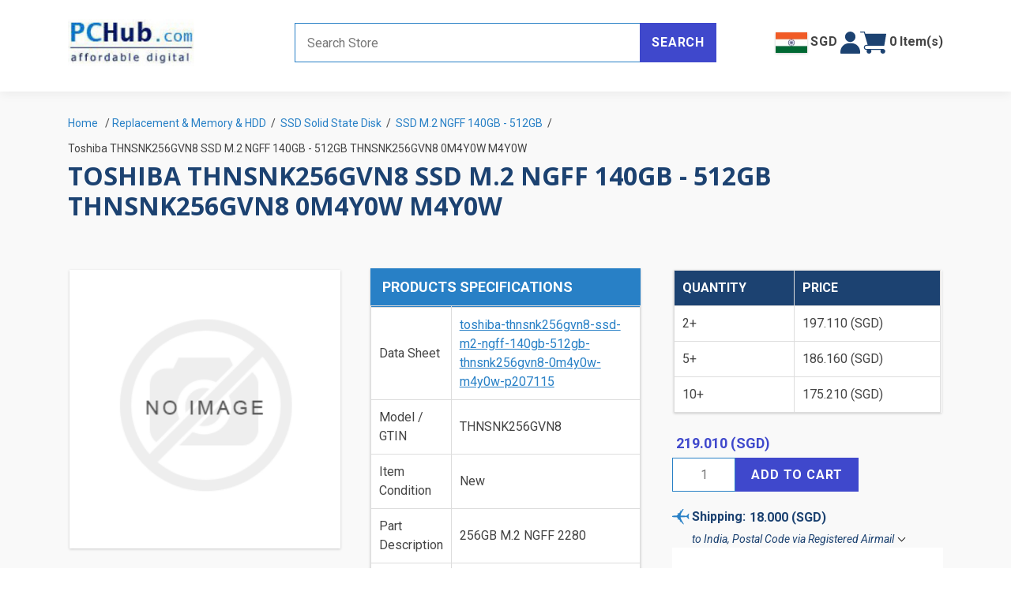

--- FILE ---
content_type: text/html; charset=utf-8
request_url: https://www.pchub.com/toshiba-thnsnk256gvn8-ssd-m2-ngff-140gb-512gb-thnsnk256gvn8-0m4y0w-m4y0w-p207115
body_size: 25440
content:


<!DOCTYPE html>
<html lang="en" dir="ltr" class="html-product-details-page">
<head>
    <title>THNSNK256GVN8 0M4Y0W M4Y0W THNSNK256GVN8. PcHub.com - Laptop parts , Laptop spares , Server parts &amp; Automation</title>
    <meta http-equiv="Content-type" content="text/html;charset=UTF-8" />
    <meta name="description" content="256GB M.2 NGFF 2280  THNSNK256GVN8 0M4Y0W M4Y0W Toshiba  THNSNK256GVN8 256GB M.2 NGFF 2280 , THNSNK256GVN8 0M4Y0W M4Y0W SSD M.2 NGFF 140GB - 512GB" />
    <meta name="keywords" content="THNSNK256GVN8 0M4Y0W M4Y0W" />
    <meta name="generator" content="nopCommerce" />
    <meta name="viewport" content="width=device-width, initial-scale=1" />
    <meta property="og:type" content="product" />
<meta property="og:title" content="Toshiba  THNSNK256GVN8 SSD M.2 NGFF 140GB - 512GB THNSNK256GVN8 0M4Y0W M4Y0W" />
<meta property="og:description" content="256GB M.2 NGFF 2280  THNSNK256GVN8 0M4Y0W M4Y0W Toshiba  THNSNK256GVN8 256GB M.2 NGFF 2280 , THNSNK256GVN8 0M4Y0W M4Y0W SSD M.2 NGFF 140GB - 512GB" />
<meta property="og:image" content="https://www.pchub.com/images/thumbs/default-image_550.png" />
<meta property="og:image:url" content="https://www.pchub.com/images/thumbs/default-image_550.png" />
<meta property="og:url" content="https://www.pchub.com/toshiba-thnsnk256gvn8-ssd-m2-ngff-140gb-512gb-thnsnk256gvn8-0m4y0w-m4y0w-p207115" />
<meta property="og:site_name" content="PcHub.com - Spare Parts for Laptops, Servers &amp; Automation" />
<meta property="twitter:card" content="summary" />
<meta property="twitter:site" content="PcHub.com - Spare Parts for Laptops, Servers &amp; Automation" />
<meta property="twitter:title" content="Toshiba  THNSNK256GVN8 SSD M.2 NGFF 140GB - 512GB THNSNK256GVN8 0M4Y0W M4Y0W" />
<meta property="twitter:description" content="256GB M.2 NGFF 2280  THNSNK256GVN8 0M4Y0W M4Y0W Toshiba  THNSNK256GVN8 256GB M.2 NGFF 2280 , THNSNK256GVN8 0M4Y0W M4Y0W SSD M.2 NGFF 140GB - 512GB" />
<meta property="twitter:image" content="https://www.pchub.com/images/thumbs/default-image_550.png" />
<meta property="twitter:url" content="https://www.pchub.com/toshiba-thnsnk256gvn8-ssd-m2-ngff-140gb-512gb-thnsnk256gvn8-0m4y0w-m4y0w-p207115" />

    



    <link rel="stylesheet" type="text/css" href="/lib_npm/jquery-ui-dist/jquery-ui.min.css?v=Rs_w-5iwyMGw2KnSrONrDw3mnQo" />
<link rel="stylesheet" type="text/css" href="/Themes/DefaultClean/Content/css/styles.css?v=X2sHpFHmGrwBlwXtQp-wI_SvV4M" />
<link rel="stylesheet" type="text/css" href="/Themes/DefaultClean/Content/css/simplebar.css?v=lEqRIc56qw6ThG8zHZSFpVQqBFA" />
<link rel="stylesheet" type="text/css" href="/Themes/DefaultClean/Content/css/owl.theme.default.min.css?v=2shwMdnr9lUf4t0WM1G8uNkfmYQ" />
<link rel="stylesheet" type="text/css" href="/Themes/DefaultClean/Content/css/owl.carousel.min.css?v=rqqSaDY_CMndrnHOximTDwMAY2g" />
<link rel="stylesheet" type="text/css" href="/Themes/DefaultClean/Content/css/bootstrap.min.css?v=uWpGye57ZCqDtqNJhvX_reEUhow" />
<link rel="stylesheet" type="text/css" href="/Themes/DefaultClean/Content/css/pchub_styles.css?v=ujacUm-5QHBIP_jwgPyUYhfCqEI" />
<link rel="stylesheet" type="text/css" href="/Themes/DefaultClean/Content/css/pchub_responsive.css?v=BWVe3t4c8xMroMmVsB8N2FzFkWc" />
<link rel="stylesheet" type="text/css" href="/lib_npm/magnific-popup/magnific-popup.css?v=0mkU5HApUs1fnhxhBVHPHxvlOhA" />
<link rel="stylesheet" type="text/css" href="/Plugins/panoRazzi.nopLunr/Content/noplunr/noplunr.css?v=m-C3aJ4ws3gL8deg1B4wSkc4GTc" />


    <!-- Global site tag (gtag.js) - Google Analytics -->
                <script async src='https://www.googletagmanager.com/gtag/js?id=AW-1070432230'></script>
                <script>
                  window.dataLayer = window.dataLayer || [];
                  function gtag(){dataLayer.push(arguments);}
                  gtag('js', new Date());

                  gtag('config', 'AW-1070432230');
                  
                  
                </script>

    
    
    
    
    
    
    <!--Powered by nopCommerce - https://www.nopCommerce.com-->
    
    
</head>
<body class="navigationOff">
    <input name="__RequestVerificationToken" type="hidden" value="CfDJ8HkkN42o0EhMnCKQxT1qjIfJCpbkrZyV2MaW4cHbL8xVsFIrDS8a2c46R8dEh1BNeNeca3t39FbJ1mamjSx7yf6RQcBC1M2hpKT6ie1VKPV5eMFgde73sOu60dvHyaSXNO-8iR3gznEFuv0aVPFfPuY" />
    

<div class="ajax-loading-block-window" style="display: none">
</div>
<div id="dialog-notifications-success" title="Notification" style="display:none;">
</div>
<div id="dialog-notifications-error" title="Error" style="display:none;">
</div>
<div id="dialog-notifications-warning" title="Warning" style="display:none;">
</div>
<div id="bar-notification" class="bar-notification-container" data-close="Close">
</div>

<!--[if lte IE 8]>
    <div style="clear:both;height:59px;text-align:center;position:relative;">
        <a href="http://www.microsoft.com/windows/internet-explorer/default.aspx" target="_blank">
            <img src="/Themes/DefaultClean/Content/images/ie_warning.jpg" height="42" width="820" alt="You are using an outdated browser. For a faster, safer browsing experience, upgrade for free today." />
        </a>
    </div>
<![endif]-->

<div id="navbar-menu">
    


<div class="block">
    <div class="listbox border-bottom border-1">
        <ul class="list">
                <li><a href=/login>Login</a></li>
            <li><a href=/recentlyviewedproducts>Viewed Items</a></li>
            <li><a /wishlist>Wishlist</a></li>
            <li><a href="">Help - Find A Part</a></li>
        </ul>
    </div>
    <div class="listbox">
        <ul class="list">
            <li><a href="">Products</a> <a href="/catalog/productindex" class="text-link font-sm">view all</a></li>
            <li><a href="">Brand</a> <a href="/catalog/manufacturers" class="text-link font-sm">view all</a></li>
        </ul>
    </div>
    <div class="title">
        <strong>Categories</strong>
    </div>
    <div class="listbox" id="menu-items">
        <ul class="list">
                <li class="menu-item-popup-container">
                    <div class="d-flex justify-content-between align-items-start">
                        <a href="/laptop-spare-part-c6">Laptop Spare Part</a>
                            <span class="d-lg-none d-flex justify-content-center menu-toggle-button"><img src="/Themes/DefaultClean/Content/images/mobile-menu-toggle.svg" /></span>
                    </div>
                        <div class="row menu-item-popup gx-2">
                                <div class="col-lg-4">
                                    <div>
                                        <a href="/lcd-cable-c9">LCD &amp; LED Cable</a>
                                    </div>
                                </div>
                                <div class="col-lg-4">
                                    <div>
                                        <a href="/cover-casing-related-c13">Laptop Casing &amp; Cover</a>
                                    </div>
                                </div>
                                <div class="col-lg-4">
                                    <div>
                                        <a href="/main-motherboard-related-c14">Laptop Board &amp; Speaker</a>
                                    </div>
                                </div>
                                <div class="col-lg-4">
                                    <div>
                                        <a href="/hdd-caddy-adapter-c38">HDD Caddy / Adapter</a>
                                    </div>
                                </div>
                                <div class="col-lg-4">
                                    <div>
                                        <a href="/lcd-inverter-c43">LCD Inverter</a>
                                    </div>
                                </div>
                                <div class="col-lg-4">
                                    <div>
                                        <a href="/battery-cmos-resume-rtc-c48">Laptop-Cmos / Resume / RTC</a>
                                    </div>
                                </div>
                                <div class="col-lg-4">
                                    <div>
                                        <a href="/keyboard-c66">Keyboard</a>
                                    </div>
                                </div>
                                <div class="col-lg-4">
                                    <div>
                                        <a href="/various-item-c72">Laptop Various Item</a>
                                    </div>
                                </div>
                                <div class="col-lg-4">
                                    <div>
                                        <a href="/cooling-fan-c88">Cooling Fan</a>
                                    </div>
                                </div>
                                <div class="col-lg-4">
                                    <div>
                                        <a href="/drive-related-c163">Laptop Drive Related</a>
                                    </div>
                                </div>
                                <div class="col-lg-4">
                                    <div>
                                        <a href="/lcd-hinge-c291">LCD Hinge</a>
                                    </div>
                                </div>
                                <div class="col-lg-4">
                                    <div>
                                        <a href="/lcd-screens-c297">LCD &amp; LED Screens</a>
                                    </div>
                                </div>
                                <div class="col-lg-4">
                                    <div>
                                        <a href="/gadget-accessory-c369">Gadget &amp; Accessory</a>
                                    </div>
                                </div>
                                <div class="col-lg-4">
                                    <div>
                                        <a href="/oem-laptop-parts-c922">Laptop Parts-OEM</a>
                                    </div>
                                </div>
                                <div class="col-lg-4">
                                    <div>
                                        <a href="/cpu-c1402">CPU</a>
                                    </div>
                                </div>
                        </div>
                </li>
                <li class="menu-item-popup-container">
                    <div class="d-flex justify-content-between align-items-start">
                        <a href="/replacement-memory-hdd-c293">Replacement &amp; Memory &amp; HDD</a>
                            <span class="d-lg-none d-flex justify-content-center menu-toggle-button"><img src="/Themes/DefaultClean/Content/images/mobile-menu-toggle.svg" /></span>
                    </div>
                        <div class="row menu-item-popup gx-2">
                                <div class="col-lg-4">
                                    <div>
                                        <a href="/electronic-component-c579">Electronic Component</a>
                                    </div>
                                </div>
                                <div class="col-lg-4">
                                    <div>
                                        <a href="/jacks-dc-usb-others-c586">Jacks-DC, USB &amp; Others</a>
                                    </div>
                                </div>
                                <div class="col-lg-4">
                                    <div>
                                        <a href="/tool-handy-c593">Tool-Handy</a>
                                    </div>
                                </div>
                                <div class="col-lg-4">
                                    <div>
                                        <a href="/coms-resume-battery-c595">Battery-Resume &amp; Industrial Type</a>
                                    </div>
                                </div>
                                <div class="col-lg-4">
                                    <div>
                                        <a href="/tool-handy-electrical-c635">Tool- Handy &amp; Electrical</a>
                                    </div>
                                </div>
                                <div class="col-lg-4">
                                    <div>
                                        <a href="/industrial-plug-connector-c816">Industrial Plug &amp; Connector</a>
                                    </div>
                                </div>
                                <div class="col-lg-4">
                                    <div>
                                        <a href="/led-lcd-fittings-c936">LED &amp; LCD Fittings</a>
                                    </div>
                                </div>
                                <div class="col-lg-4">
                                    <div>
                                        <a href="/switch-series-c1076">Switch Series</a>
                                    </div>
                                </div>
                                <div class="col-lg-4">
                                    <div>
                                        <a href="/ssd-solid-state-disk-c1168">SSD Solid State Disk</a>
                                    </div>
                                </div>
                                <div class="col-lg-4">
                                    <div>
                                        <a href="/fuse-c1173">Fuse</a>
                                    </div>
                                </div>
                                <div class="col-lg-4">
                                    <div>
                                        <a href="/flat-cable-connector-socket-c1235">Flat Cable, Connector &amp; Socket</a>
                                    </div>
                                </div>
                                <div class="col-lg-4">
                                    <div>
                                        <a href="/projector-part-c1401">Projector Part</a>
                                    </div>
                                </div>
                                <div class="col-lg-4">
                                    <div>
                                        <a href="/hard-disk-drive-c1414">Hard Disk Drive</a>
                                    </div>
                                </div>
                                <div class="col-lg-4">
                                    <div>
                                        <a href="/memory-card-computer-ram-c1443">Memory Card &amp; Computer RAM</a>
                                    </div>
                                </div>
                        </div>
                </li>
                <li class="menu-item-popup-container">
                    <div class="d-flex justify-content-between align-items-start">
                        <a href="/server-part-ac-adapter-c349">Server Part &amp; AC Adapter</a>
                            <span class="d-lg-none d-flex justify-content-center menu-toggle-button"><img src="/Themes/DefaultClean/Content/images/mobile-menu-toggle.svg" /></span>
                    </div>
                        <div class="row menu-item-popup gx-2">
                                <div class="col-lg-4">
                                    <div>
                                        <a href="/ac-adapter-adjustable-c10">AC Adapter-Muilti Tips</a>
                                    </div>
                                </div>
                                <div class="col-lg-4">
                                    <div>
                                        <a href="/desktop-case-cover-c332">Server-Case / Cover</a>
                                    </div>
                                </div>
                                <div class="col-lg-4">
                                    <div>
                                        <a href="/ac-adapter-5v-12v-c345">AC Adapter 5V-12V</a>
                                    </div>
                                </div>
                                <div class="col-lg-4">
                                    <div>
                                        <a href="/ac-adapter-13v-19v-c346">AC Adapter 13V-19V</a>
                                    </div>
                                </div>
                                <div class="col-lg-4">
                                    <div>
                                        <a href="/ac-adapter-20v-above-c347">AC Adapter 20V &amp; Above</a>
                                    </div>
                                </div>
                                <div class="col-lg-4">
                                    <div>
                                        <a href="/server-card-board-c382">Server-Card &amp; Board</a>
                                    </div>
                                </div>
                                <div class="col-lg-4">
                                    <div>
                                        <a href="/server-oem-fan-c387">Server-OEM Fan</a>
                                    </div>
                                </div>
                                <div class="col-lg-4">
                                    <div>
                                        <a href="/dc-power-inverter-c495">DC Power Inverter</a>
                                    </div>
                                </div>
                                <div class="col-lg-4">
                                    <div>
                                        <a href="/camera-ac-adapter-c627">AC Adapter-Camera</a>
                                    </div>
                                </div>
                                <div class="col-lg-4">
                                    <div>
                                        <a href="/server-blower-fan-c640">Server-Blower Fan</a>
                                    </div>
                                </div>
                                <div class="col-lg-4">
                                    <div>
                                        <a href="/server-square-fan-c656">Server-Square Fan</a>
                                    </div>
                                </div>
                                <div class="col-lg-4">
                                    <div>
                                        <a href="/ac-adapter-compatible-c659">AC Adapter-Compatible</a>
                                    </div>
                                </div>
                                <div class="col-lg-4">
                                    <div>
                                        <a href="/server-round-fan-c676">Server-Round Fan</a>
                                    </div>
                                </div>
                                <div class="col-lg-4">
                                    <div>
                                        <a href="/server-other-parts-c911">Server-Various Cable</a>
                                    </div>
                                </div>
                                <div class="col-lg-4">
                                    <div>
                                        <a href="/ac-cord-plug-converter-c1047">AC Cord Plug &amp; Converter</a>
                                    </div>
                                </div>
                                <div class="col-lg-4">
                                    <div>
                                        <a href="/ac-adapter-built-in-c1093">AC Adapter (Built-In)</a>
                                    </div>
                                </div>
                                <div class="col-lg-4">
                                    <div>
                                        <a href="/server-frameless-gpu-fan-c1225">Server-Frameless / GPU Fan</a>
                                    </div>
                                </div>
                                <div class="col-lg-4">
                                    <div>
                                        <a href="/server-power-supply-c1320">Server-Power Supply</a>
                                    </div>
                                </div>
                                <div class="col-lg-4">
                                    <div>
                                        <a href="/ac-adapter-5v-usb-c1383">AC Adapter 5V- USB</a>
                                    </div>
                                </div>
                                <div class="col-lg-4">
                                    <div>
                                        <a href="/server-heatsink-c1386">Server-Heatsink</a>
                                    </div>
                                </div>
                                <div class="col-lg-4">
                                    <div>
                                        <a href="/dc-tip-converter-replacement-c1468">DC Tip Converter &amp; Replacement</a>
                                    </div>
                                </div>
                        </div>
                </li>
        </ul>
    </div>
</div>


</div>
<div class="vertical-overlay"></div>
<div class="master-wrapper-page">
    



<header class="py-4" id="header">
    <div class="container pb-2">
        <div class="row align-items-center">
            <div class="col-lg-3 col-5 order-lg-1">
                <div class="header-logo">
                    <button type="button" class="btn d-inline-block d-lg-none" id="navbar-toggle">
                        <span class="hamburger-icon open">
                            <svg xmlns="http://www.w3.org/2000/svg" viewBox="0 0 49.25 51.97">
                                <rect class="cls-1" width="49.25" height="9.88" />
                                <rect class="cls-1" y="21.04" width="49.25" height="9.89" />
                                <rect class="cls-1" y="42.09" width="49.25" height="9.89" />
                            </svg>
                        </span>
                    </button>
                    <a href="/">
    <img title="" alt="PcHub.com - Spare Parts for Laptops, Servers &amp; Automation" src="https://www.pchub.com/images/thumbs/0392913_0390607_0.jpeg">
</a>
                </div>
            </div>
            <div class="col-lg-6 col-12 order-lg-2 order-last pt-2 pt-lg-0">
                <div class="search-box store-search-box">
                    <form method="get" id="small-search-box-form" action="/search">
        <input type="text" class="search-box-text" id="small-searchterms" autocomplete="off" name="q" placeholder="Search Store" aria-label="Search store" />
        <button type="submit" class="button-1 search-box-button">Search</button>
        <div class="search-help-popup" id="quick-search-help-popup" style="display: none;">
            <h3>Cannot find the part? </h3>
            <button type="button" class="button-1 see-help-button">See Help</button>
            <button type="button" class="button-1 email-us-button">Email Us</button>
        </div>
            
            




    <div id="search-box">
        
        <script defer src="https://cdn.jsdelivr.net/npm/alpinejs@3.14.1/dist/cdn.min.js" type="text/javascript"></script>
        <script type="text/javascript">

            document.addEventListener("DOMContentLoaded", function() {
                let checkAutocomplete = setInterval(function() {
                    if ($("#small-searchterms").data("uiAutocomplete")) { // Check if initialized
                        $("#small-searchterms").autocomplete("disable");
                        clearInterval(checkAutocomplete); // Stop checking
                    }
                }, 100); // Check every 100ms
            });

            document.addEventListener("alpine:init", () => {
                Alpine.data('searchResults', () => ({
                    results: [],

                    show: false,

                    searchText: "",

                    quickSearch: "",

                    viewAllResultsUrl: "",

                    message: "",

                    autocompleteFocused: false,

                    searchBoxFocused: false,

                    updateResultHtml: function () {
                        var self = this;

                        self.results = [];
                        self.show = false;
                        self.message = "";

                        var postData = {
                            term: self.searchText
                        };

                        if (self.searchText !== "") {
                            self.message = "Searching...";
                            self.show = true;
                            $.ajax({
                                // cache: false,
                                type: "GET",
                                contentType: "application/json",
                                url: "/catalog/searchtermautocomplete",
                                data: postData
                                // success: function (data, textStatus, jqXHR) {

                                // },
                                // error: function (jqXHR, textStatus, errorThrown) {

                                // }
                            })
                                .then(data => {
                                    if (data.error === undefined) {
                                        if (data.QuickSearchResults.reduce((n, {FoundResultsCount}) => n + FoundResultsCount, 0) > 0)
                                        {
                                            self.results = data.QuickSearchResults;
                                            console.log(this.results);
                                            self.message = "";
                                        }
                                        else {
                                            self.message = "No result found. Please try other keywords";
                                        }
                                        var resultCount = data.length;

                                    }
                                    else {
                                        self.message = "Type more to search...";
                                        self.show = true;
                                    }
                                });

                            self.viewAllResultsUrl = "/search" + "?q=" + self.searchText;
                            // self.quickSearch = ``
                        }
                        else {
                            self.quickSearch = "";
                        }

                    },

                    closeResult: function () {
                        this.searchText = "";
                        this.items = [];
                        this.show = false;
                    }
                }));


                var searchTextEle = $("#small-searchterms");
                searchTextEle.attr("x-model", "searchText");
                searchTextEle.attr("x-on:input.debounce.500ms", "updateResultHtml");
                searchTextEle.attr("x-on:input", "show = false");
                searchTextEle.attr("x-on:keydown.backspace", "show = false");


                // var searchBoxEle = $(".search-box") ?? $("#search-box").parent().parent();
                var searchBoxEle = $("#small-searchterms").parent() ?? $("#search-box").parent().parent();

                searchBoxEle.attr("x-data", "searchResults");
                searchBoxEle.attr("x-on:focusin", "searchBoxFocused = true");
                searchBoxEle.attr("x-on:focusout", "searchBoxFocused = false");

                if (searchBoxEle.css("position") == "static")
                    searchBoxEle.css("position", "relative"); //TODO

                searchBoxEle.append('<div id="noplunr-quick-search" class="noplunr-search-results-popup" x-show="show && (searchBoxFocused || autocompleteFocused)" x-on:mouseenter="autocompleteFocused = true" x-on:mouseleave="autocompleteFocused = false"><span x-text="message"></span><template x-for="group in results"><template x-if="group.Results.length > 0"><div class="noplunr-search-result-group"><div class="noplunr-search-result-group-header"><h4 x-text="group.EntityName"></h4><template x-if="group.EntityName === \'Product\'"><a :href="viewAllResultsUrl" x-text="\'View all \' + group.FoundResultsCount + \' results\' "></a></template></div><div class="noplunr-search-results-box"><template x-for="entity in group.Results"><div class="noplunr-item-box"><div class="noplunr-product-item"><div class="noplunr-picture"><template x-if="entity.productpictureurl !== undefined"><a :href="entity.producturl"><img :src="entity.productpictureurl" /></a></template><template x-if="entity.productpictureurl === undefined">@{var picture = default(PictureModel);}<a :href="entity.producturl"><img src="@picture.ImageUrl" /></a></template> </div><div class="noplunr-details"><h2 class="noplunr-product-title"><a :href="entity.producturl" x-text="entity.label"></a></h2></div></div></div></template></div></div></template></template></div>');

                const updatePosition = function () {
                    // var newSearchBoxEle = $(".search-box") ?? $("#search-box").parent().parent();
                    var newSearchBoxEle = $("#small-searchterms").parent() ?? $("#search-box").parent().parent();

                    if (newSearchBoxEle.css("position") == "static")
                        newSearchBoxEle.css("position", "relative"); //TODO

                    const element = $("#noplunr-quick-search");

                    // Set the position of the autocomplete box to be directly below the search-box
                    element.css("top", newSearchBoxEle.innerHeight() + 'px'); // Place it below the search box

                    // reset all first
                    element.css("left", '');
                    element.css("bottom", '');
                    element.css("right", '');
                    element.css("width", '');

                    var originalStyle = newSearchBoxEle.attr('style') || "";

                    newSearchBoxEle.css("display", "block");
                    const searchBoxRect = newSearchBoxEle.offset();
                    newSearchBoxEle.attr("style", originalStyle);

                    // check if left side or right side, then set default position
                    if (searchBoxRect.left + element.innerWidth() / 2 < window.innerWidth / 2){
                        element.css("left", "0");
                    }
                    else {
                        element.css("right", "0");
                    }

                    originalStyle = element.attr('style');

                    element.css("display", "block");
                    const rect = element.offset(); // Get the position of the element
                    element.attr("style", originalStyle);

                    // // Check if part of the element is cut off from the top of the viewport
                    // if (rect.top < 0) {
                    //     // If the top of the element is above the viewport, move it down
                    //     element.style.top = '0px'; // Adjust to desired position
                    // }
                    // Check if part of the element is cut off from the left or right side

                    if (rect.left < 0 || rect.right > window.innerWidth) {
                        element.css("left", 0 - newSearchBoxEle.offset().left + 'px'); // Adjust this to desired position

                        // get new rect
                        const newRect = element.offset();
                        if (newRect.left < 0 || newRect.right > window.innerWidth) {
                            element.css("width", window.innerWidth + 'px');
                        }
                    }
                }

                // document.addEventListener("DOMContentLoaded", function () {
                //     updatePosition();
                // });

                // Create a ResizeObserver to monitor changes to the viewport size
                const resizeObserver = new ResizeObserver(() => {
                    updatePosition(); // Update position whenever the viewport size changes
                });
                // element.style.top = (parseInt(element.style.top, 10) + searchBoxEle.innerHeight()) + 'px';
                resizeObserver.observe(document.body);
                resizeObserver.observe(document.getElementById("small-searchterms"));
            })
        </script>
    </div>
</form>
                </div>
            </div>
            <div class="col-lg-3 col-7 order-lg-3">
				<div class="header-links-right align-items-center">
					


<div class="settings" id="country-selection-link" style="position: relative;">
	<button data-bs-toggle="modal" data-bs-target="#settingsModal" class="selected-country"><img src="/Themes/DefaultClean/Content/images/flags/in.jpg" /><b class="ms-1">SGD</b></button>
    <div id="flyout-country-selection" class="flyout-cart">
        <div class="mini-shopping-cart">
            <div class="count">
                We are showing you items that ship to <b>India</b>. To see items that ship to a different country, change your country.
            </div>
            <div class="buttons">
                <button type="button" class="button-1 cart-button" id="dismiss-flyout-country-selection">Dismiss</button>
                <button type="button" class="button-1 checkout-button" data-bs-toggle="modal" data-bs-target="#settingsModal">Change Country</button>
            </div>
        </div>
    </div>

    <!-- Modal -->
	<div class="modal fade" id="settingsModal" tabindex="-1" aria-labelledby="settingsModalLabel" aria-hidden="true">
		<div class="modal-dialog modal-dialog-centered modal-xl ">
			<div class="modal-content bg-light-grey p-2">
				<div class="modal-header border-0 pb-0">
                    <h2 class="modal-title subheading color-dark-blue" id="settingsModalLabel">Settings</h2>
					<span class="btn-close cursor-pointer" data-bs-dismiss="modal" aria-label="Close"></span>
				</div>
				<form method="post" action="/Common/SetSettings">
					<div class="modal-body">
						<div class="row">
							<div class="col-lg-6 col-xl-8">
                                <h3 class="font-md">Select Your Country/Region</h3>
								<div class="block mb-3 p-3">
									<div class="countries">
										<input type="hidden" id="selected-country" name="countryId"/>
										<ul class="country-item row gx-2 ps-0">
												<li class="col-4 color-blue" data-countryId="1">United States</li> 												<li class="col-4 color-blue" data-countryId="239">Afghanistan</li> 												<li class="col-4 color-blue" data-countryId="212">Albania</li> 												<li class="col-4 color-blue" data-countryId="211">Algeria</li> 												<li class="col-4 color-blue" data-countryId="210">American Samoa</li> 												<li class="col-4 color-blue" data-countryId="195">Andorra</li> 												<li class="col-4 color-blue" data-countryId="183">Angola</li> 												<li class="col-4 color-blue" data-countryId="184">Anguilla</li> 												<li class="col-4 color-blue" data-countryId="185">Antarctica</li> 												<li class="col-4 color-blue" data-countryId="186">Antigua and Barbuda</li> 												<li class="col-4 color-blue" data-countryId="154">Argentina</li> 												<li class="col-4 color-blue" data-countryId="155">Armenia</li> 												<li class="col-4 color-blue" data-countryId="156">Aruba</li> 												<li class="col-4 color-blue" data-countryId="157">Australia</li> 												<li class="col-4 color-blue" data-countryId="158">Austria</li> 												<li class="col-4 color-blue" data-countryId="159">Azerbaijan</li> 												<li class="col-4 color-blue" data-countryId="160">Bahamas</li> 												<li class="col-4 color-blue" data-countryId="187">Bahrain</li> 												<li class="col-4 color-blue" data-countryId="161">Bangladesh</li> 												<li class="col-4 color-blue" data-countryId="188">Barbados</li> 												<li class="col-4 color-blue" data-countryId="162">Belarus</li> 												<li class="col-4 color-blue" data-countryId="163">Belgium</li> 												<li class="col-4 color-blue" data-countryId="164">Belize</li> 												<li class="col-4 color-blue" data-countryId="189">Benin</li> 												<li class="col-4 color-blue" data-countryId="166">Bermuda</li> 												<li class="col-4 color-blue" data-countryId="190">Bhutan</li> 												<li class="col-4 color-blue" data-countryId="179">Bolivia</li> 												<li class="col-4 color-blue" data-countryId="167">Bosnia and Herzegowina</li> 												<li class="col-4 color-blue" data-countryId="191">Botswana</li> 												<li class="col-4 color-blue" data-countryId="192">Bouvet Island</li> 												<li class="col-4 color-blue" data-countryId="168">Brazil</li> 												<li class="col-4 color-blue" data-countryId="193">British Indian Ocean Territory</li> 												<li class="col-4 color-blue" data-countryId="194">Brunei Darussalam</li> 												<li class="col-4 color-blue" data-countryId="169">Bulgaria</li> 												<li class="col-4 color-blue" data-countryId="196">Burkina Faso</li> 												<li class="col-4 color-blue" data-countryId="209">Burundi</li> 												<li class="col-4 color-blue" data-countryId="197">Cambodia</li> 												<li class="col-4 color-blue" data-countryId="198">Cameroon</li> 												<li class="col-4 color-blue" data-countryId="153">Canada</li> 												<li class="col-4 color-blue" data-countryId="199">Cape Verde</li> 												<li class="col-4 color-blue" data-countryId="170">Cayman Islands</li> 												<li class="col-4 color-blue" data-countryId="200">Central African Republic</li> 												<li class="col-4 color-blue" data-countryId="201">Chad</li> 												<li class="col-4 color-blue" data-countryId="171">Chile</li> 												<li class="col-4 color-blue" data-countryId="172">China</li> 												<li class="col-4 color-blue" data-countryId="202">Christmas Island</li> 												<li class="col-4 color-blue" data-countryId="203">Cocos (Keeling) Islands</li> 												<li class="col-4 color-blue" data-countryId="173">Colombia</li> 												<li class="col-4 color-blue" data-countryId="204">Comoros</li> 												<li class="col-4 color-blue" data-countryId="205">Congo</li> 												<li class="col-4 color-blue" data-countryId="206">Congo (Democratic Republic of the)</li> 												<li class="col-4 color-blue" data-countryId="207">Cook Islands</li> 												<li class="col-4 color-blue" data-countryId="174">Costa Rica</li> 												<li class="col-4 color-blue" data-countryId="208">Cote D&#x27;Ivoire</li> 												<li class="col-4 color-blue" data-countryId="175">Croatia</li> 												<li class="col-4 color-blue" data-countryId="176">Cuba</li> 												<li class="col-4 color-blue" data-countryId="177">Cyprus</li> 												<li class="col-4 color-blue" data-countryId="178">Czech Republic</li> 												<li class="col-4 color-blue" data-countryId="152">Denmark</li> 												<li class="col-4 color-blue" data-countryId="122">Djibouti</li> 												<li class="col-4 color-blue" data-countryId="240">Dominica</li> 												<li class="col-4 color-blue" data-countryId="165">Dominican Republic</li> 												<li class="col-4 color-blue" data-countryId="151">East Timor</li> 												<li class="col-4 color-blue" data-countryId="135">Ecuador</li> 												<li class="col-4 color-blue" data-countryId="123">Egypt</li> 												<li class="col-4 color-blue" data-countryId="121">El Salvador</li> 												<li class="col-4 color-blue" data-countryId="119">Equatorial Guinea</li> 												<li class="col-4 color-blue" data-countryId="32">Eritrea</li> 												<li class="col-4 color-blue" data-countryId="33">Estonia</li> 												<li class="col-4 color-blue" data-countryId="34">Ethiopia</li> 												<li class="col-4 color-blue" data-countryId="35">Falkland Islands (Malvinas)</li> 												<li class="col-4 color-blue" data-countryId="36">Faroe Islands</li> 												<li class="col-4 color-blue" data-countryId="37">Fiji</li> 												<li class="col-4 color-blue" data-countryId="124">Finland</li> 												<li class="col-4 color-blue" data-countryId="125">France</li> 												<li class="col-4 color-blue" data-countryId="38">French Guiana</li> 												<li class="col-4 color-blue" data-countryId="39">French Polynesia</li> 												<li class="col-4 color-blue" data-countryId="40">French Southern Territories</li> 												<li class="col-4 color-blue" data-countryId="41">Gabon</li> 												<li class="col-4 color-blue" data-countryId="42">Gambia</li> 												<li class="col-4 color-blue" data-countryId="126">Georgia</li> 												<li class="col-4 color-blue" data-countryId="127">Germany</li> 												<li class="col-4 color-blue" data-countryId="43">Ghana</li> 												<li class="col-4 color-blue" data-countryId="128">Gibraltar</li> 												<li class="col-4 color-blue" data-countryId="129">Greece</li> 												<li class="col-4 color-blue" data-countryId="45">Greenland</li> 												<li class="col-4 color-blue" data-countryId="58">Grenada</li> 												<li class="col-4 color-blue" data-countryId="46">Guadeloupe</li> 												<li class="col-4 color-blue" data-countryId="47">Guam</li> 												<li class="col-4 color-blue" data-countryId="130">Guatemala</li> 												<li class="col-4 color-blue" data-countryId="48">Guinea</li> 												<li class="col-4 color-blue" data-countryId="49">Guinea-bissau</li> 												<li class="col-4 color-blue" data-countryId="50">Guyana</li> 												<li class="col-4 color-blue" data-countryId="51">Haiti</li> 												<li class="col-4 color-blue" data-countryId="52">Heard and Mc Donald Islands</li> 												<li class="col-4 color-blue" data-countryId="53">Honduras</li> 												<li class="col-4 color-blue" data-countryId="131">Hong Kong</li> 												<li class="col-4 color-blue" data-countryId="132">Hungary</li> 												<li class="col-4 color-blue" data-countryId="54">Iceland</li> 												<li class="col-4 color-blue" data-countryId="133">India</li> 												<li class="col-4 color-blue" data-countryId="134">Indonesia</li> 												<li class="col-4 color-blue" data-countryId="55">Iran (Islamic Republic of)</li> 												<li class="col-4 color-blue" data-countryId="56">Iraq</li> 												<li class="col-4 color-blue" data-countryId="136">Ireland</li> 												<li class="col-4 color-blue" data-countryId="149">Israel</li> 												<li class="col-4 color-blue" data-countryId="137">Italy</li> 												<li class="col-4 color-blue" data-countryId="138">Jamaica</li> 												<li class="col-4 color-blue" data-countryId="139">Japan</li> 												<li class="col-4 color-blue" data-countryId="140">Jordan</li> 												<li class="col-4 color-blue" data-countryId="141">Kazakhstan</li> 												<li class="col-4 color-blue" data-countryId="57">Kenya</li> 												<li class="col-4 color-blue" data-countryId="31">Kiribati</li> 												<li class="col-4 color-blue" data-countryId="44">Korea</li> 												<li class="col-4 color-blue" data-countryId="142">Korea, Democratic People&#x27;s Republic of</li> 												<li class="col-4 color-blue" data-countryId="143">Kuwait</li> 												<li class="col-4 color-blue" data-countryId="30">Kyrgyzstan</li> 												<li class="col-4 color-blue" data-countryId="14">Lao People&#x27;s Democratic Republic</li> 												<li class="col-4 color-blue" data-countryId="2">Latvia</li> 												<li class="col-4 color-blue" data-countryId="3">Lebanon</li> 												<li class="col-4 color-blue" data-countryId="4">Lesotho</li> 												<li class="col-4 color-blue" data-countryId="5">Liberia</li> 												<li class="col-4 color-blue" data-countryId="6">Libyan Arab Jamahiriya</li> 												<li class="col-4 color-blue" data-countryId="7">Liechtenstein</li> 												<li class="col-4 color-blue" data-countryId="8">Lithuania</li> 												<li class="col-4 color-blue" data-countryId="9">Luxembourg</li> 												<li class="col-4 color-blue" data-countryId="10">Macau</li> 												<li class="col-4 color-blue" data-countryId="11">Macedonia</li> 												<li class="col-4 color-blue" data-countryId="12">Madagascar</li> 												<li class="col-4 color-blue" data-countryId="13">Malawi</li> 												<li class="col-4 color-blue" data-countryId="144">Malaysia</li> 												<li class="col-4 color-blue" data-countryId="15">Maldives</li> 												<li class="col-4 color-blue" data-countryId="28">Mali</li> 												<li class="col-4 color-blue" data-countryId="16">Malta</li> 												<li class="col-4 color-blue" data-countryId="17">Marshall Islands</li> 												<li class="col-4 color-blue" data-countryId="18">Martinique</li> 												<li class="col-4 color-blue" data-countryId="19">Mauritania</li> 												<li class="col-4 color-blue" data-countryId="20">Mauritius</li> 												<li class="col-4 color-blue" data-countryId="21">Mayotte</li> 												<li class="col-4 color-blue" data-countryId="145">Mexico</li> 												<li class="col-4 color-blue" data-countryId="22">Micronesia</li> 												<li class="col-4 color-blue" data-countryId="23">Moldova</li> 												<li class="col-4 color-blue" data-countryId="24">Monaco</li> 												<li class="col-4 color-blue" data-countryId="25">Mongolia</li> 												<li class="col-4 color-blue" data-countryId="26">Montenegro</li> 												<li class="col-4 color-blue" data-countryId="27">Montserrat</li> 												<li class="col-4 color-blue" data-countryId="29">Morocco</li> 												<li class="col-4 color-blue" data-countryId="59">Mozambique</li> 												<li class="col-4 color-blue" data-countryId="60">Myanmar</li> 												<li class="col-4 color-blue" data-countryId="61">Namibia</li> 												<li class="col-4 color-blue" data-countryId="92">Nauru</li> 												<li class="col-4 color-blue" data-countryId="93">Nepal</li> 												<li class="col-4 color-blue" data-countryId="146">Netherlands</li> 												<li class="col-4 color-blue" data-countryId="94">Netherlands Antilles</li> 												<li class="col-4 color-blue" data-countryId="95">New Caledonia</li> 												<li class="col-4 color-blue" data-countryId="147">New Zealand</li> 												<li class="col-4 color-blue" data-countryId="96">Nicaragua</li> 												<li class="col-4 color-blue" data-countryId="97">Niger</li> 												<li class="col-4 color-blue" data-countryId="98">Nigeria</li> 												<li class="col-4 color-blue" data-countryId="99">Niue</li> 												<li class="col-4 color-blue" data-countryId="100">Norfolk Island</li> 												<li class="col-4 color-blue" data-countryId="101">Northern Mariana Islands</li> 												<li class="col-4 color-blue" data-countryId="148">Norway</li> 												<li class="col-4 color-blue" data-countryId="102">Oman</li> 												<li class="col-4 color-blue" data-countryId="150">Pakistan</li> 												<li class="col-4 color-blue" data-countryId="103">Palau</li> 												<li class="col-4 color-blue" data-countryId="180">Palestine</li> 												<li class="col-4 color-blue" data-countryId="104">Panama</li> 												<li class="col-4 color-blue" data-countryId="105">Papua New Guinea</li> 												<li class="col-4 color-blue" data-countryId="181">Paraguay</li> 												<li class="col-4 color-blue" data-countryId="182">Peru</li> 												<li class="col-4 color-blue" data-countryId="213">Philippines</li> 												<li class="col-4 color-blue" data-countryId="106">Pitcairn</li> 												<li class="col-4 color-blue" data-countryId="214">Poland</li> 												<li class="col-4 color-blue" data-countryId="215">Portugal</li> 												<li class="col-4 color-blue" data-countryId="216">Puerto Rico</li> 												<li class="col-4 color-blue" data-countryId="217">Qatar</li> 												<li class="col-4 color-blue" data-countryId="107">Reunion</li> 												<li class="col-4 color-blue" data-countryId="218">Romania</li> 												<li class="col-4 color-blue" data-countryId="219">Russian Federation</li> 												<li class="col-4 color-blue" data-countryId="108">Rwanda</li> 												<li class="col-4 color-blue" data-countryId="109">Saint Kitts and Nevis</li> 												<li class="col-4 color-blue" data-countryId="110">Saint Lucia</li> 												<li class="col-4 color-blue" data-countryId="111">Saint Vincent and the Grenadines</li> 												<li class="col-4 color-blue" data-countryId="112">Samoa</li> 												<li class="col-4 color-blue" data-countryId="113">San Marino</li> 												<li class="col-4 color-blue" data-countryId="114">Sao Tome and Principe</li> 												<li class="col-4 color-blue" data-countryId="220">Saudi Arabia</li> 												<li class="col-4 color-blue" data-countryId="115">Senegal</li> 												<li class="col-4 color-blue" data-countryId="238">Serbia</li> 												<li class="col-4 color-blue" data-countryId="116">Seychelles</li> 												<li class="col-4 color-blue" data-countryId="117">Sierra Leone</li> 												<li class="col-4 color-blue" data-countryId="221">Singapore</li> 												<li class="col-4 color-blue" data-countryId="222">Slovakia (Slovak Republic)</li> 												<li class="col-4 color-blue" data-countryId="223">Slovenia</li> 												<li class="col-4 color-blue" data-countryId="118">Solomon Islands</li> 												<li class="col-4 color-blue" data-countryId="91">Somalia</li> 												<li class="col-4 color-blue" data-countryId="224">South Africa</li> 												<li class="col-4 color-blue" data-countryId="90">South Georgia &amp; South Sandwich Islands</li> 												<li class="col-4 color-blue" data-countryId="89">South Sudan</li> 												<li class="col-4 color-blue" data-countryId="225">Spain</li> 												<li class="col-4 color-blue" data-countryId="74">Sri Lanka</li> 												<li class="col-4 color-blue" data-countryId="62">St. Helena</li> 												<li class="col-4 color-blue" data-countryId="63">St. Pierre and Miquelon</li> 												<li class="col-4 color-blue" data-countryId="64">Sudan</li> 												<li class="col-4 color-blue" data-countryId="65">Suriname</li> 												<li class="col-4 color-blue" data-countryId="66">Svalbard and Jan Mayen Islands</li> 												<li class="col-4 color-blue" data-countryId="67">Swaziland</li> 												<li class="col-4 color-blue" data-countryId="226">Sweden</li> 												<li class="col-4 color-blue" data-countryId="227">Switzerland</li> 												<li class="col-4 color-blue" data-countryId="68">Syrian Arab Republic</li> 												<li class="col-4 color-blue" data-countryId="228">Taiwan</li> 												<li class="col-4 color-blue" data-countryId="69">Tajikistan</li> 												<li class="col-4 color-blue" data-countryId="70">Tanzania</li> 												<li class="col-4 color-blue" data-countryId="229">Thailand</li> 												<li class="col-4 color-blue" data-countryId="71">Togo</li> 												<li class="col-4 color-blue" data-countryId="72">Tokelau</li> 												<li class="col-4 color-blue" data-countryId="73">Tonga</li> 												<li class="col-4 color-blue" data-countryId="75">Trinidad and Tobago</li> 												<li class="col-4 color-blue" data-countryId="88">Tunisia</li> 												<li class="col-4 color-blue" data-countryId="230">Turkey</li> 												<li class="col-4 color-blue" data-countryId="76">Turkmenistan</li> 												<li class="col-4 color-blue" data-countryId="77">Turks and Caicos Islands</li> 												<li class="col-4 color-blue" data-countryId="78">Tuvalu</li> 												<li class="col-4 color-blue" data-countryId="79">Uganda</li> 												<li class="col-4 color-blue" data-countryId="231">Ukraine</li> 												<li class="col-4 color-blue" data-countryId="232">United Arab Emirates</li> 												<li class="col-4 color-blue" data-countryId="233">United Kingdom</li> 												<li class="col-4 color-blue" data-countryId="234">United States minor outlying islands</li> 												<li class="col-4 color-blue" data-countryId="235">Uruguay</li> 												<li class="col-4 color-blue" data-countryId="236">Uzbekistan</li> 												<li class="col-4 color-blue" data-countryId="80">Vanuatu</li> 												<li class="col-4 color-blue" data-countryId="81">Vatican City State (Holy See)</li> 												<li class="col-4 color-blue" data-countryId="237">Venezuela</li> 												<li class="col-4 color-blue" data-countryId="82">Viet Nam</li> 												<li class="col-4 color-blue" data-countryId="83">Virgin Islands (British)</li> 												<li class="col-4 color-blue" data-countryId="84">Virgin Islands (U.S.)</li> 												<li class="col-4 color-blue" data-countryId="85">Wallis and Futuna Islands</li> 												<li class="col-4 color-blue" data-countryId="86">Western Sahara</li> 												<li class="col-4 color-blue" data-countryId="87">Yemen</li> 												<li class="col-4 color-blue" data-countryId="120">Zambia</li> 												<li class="col-4 color-blue" data-countryId="241">Zimbabwe</li> 										</ul>
									</div>
								</div>
							</div>
							<div class="col-lg-6 col-xl-4">
                                <h3 class="font-md">Other Options</h3>
								<div class="block mb-3 p-3">
										<div class="languages">
											<input type="hidden" id="selected-language" name="langId" />
											<b class="mb-2">Language</b>
											<div class="row button-row g-2 mb-4">
													<div class="col-4 language-item">
														<span class="button-1 outline-button font-dim" data-languageId="1">English</span> 
													</div>
											</div>
										</div>
										<div class="currencies">
											<input type="hidden" id="selected-currency" name="customercurrency" />
											<b class="mb-2">Currency</b>
											<div class="row button-row g-2">
													<div class="col-4 currency-item">
														<span type="button" class="button-1 outline-button font-dim" data-currencyId="1">USD</span> 
													</div>
													<div class="col-4 currency-item">
														<span type="button" class="button-1 outline-button font-dim" data-currencyId="6">EUR</span> 
													</div>
													<div class="col-4 currency-item">
														<span type="button" class="button-1 outline-button font-dim" data-currencyId="3">GBP</span> 
													</div>
													<div class="col-4 currency-item">
														<span type="button" class="button-1 outline-button font-dim" data-currencyId="4">CAD</span> 
													</div>
													<div class="col-4 currency-item">
														<span type="button" class="button-1 outline-button font-dim" data-currencyId="2">AUD</span> 
													</div>
													<div class="col-4 currency-item">
														<span type="button" class="button-1 outline-button font-dim" data-currencyId="8">JPY</span> 
													</div>
													<div class="col-4 currency-item">
														<span type="button" class="button-1 outline-button font-dim" data-currencyId="12">SGD</span> 
													</div>
													<div class="col-4 currency-item">
														<span type="button" class="button-1 outline-button font-dim" data-currencyId="5">CNY</span> 
													</div>
													<div class="col-4 currency-item">
														<span type="button" class="button-1 outline-button font-dim" data-currencyId="11">INR</span> 
													</div>
											</div>
										</div>
								</div>
								<div class="d-flex justify-content-end">
									<input type="submit" id="update-btn" class="button-1 font-dim" value="Update">
									<input type="button" id="dismiss-modal-btn" class="button-1 ms-2 font-dim" data-bs-dismiss="modal" value="Cancel">
								</div>
							</div>
								<div class="mt-3">
									    <div class="topic-block">
        <div class="topic-block-body">
            <h2 class="subheading-18">Summary</h2>
<div class="row">
<div class="col-sm-4"><strong class="font-sm">Payment Types</strong>
<p class="font-dim">Credit account for qualified institutions and businesses<br />Payment in Advance by Wire Transfer</p>
<img src="/Themes/DefaultClean/Content/images/accepted-payments.png" /></div>
</div>
        </div>
    </div>

								</div>
						</div>
					</div>

                    <input type="hidden" name="returnUrl" value="/toshiba-thnsnk256gvn8-ssd-m2-ngff-140gb-512gb-thnsnk256gvn8-0m4y0w-m4y0w-p207115" />
				<input name="__RequestVerificationToken" type="hidden" value="CfDJ8HkkN42o0EhMnCKQxT1qjIfJCpbkrZyV2MaW4cHbL8xVsFIrDS8a2c46R8dEh1BNeNeca3t39FbJ1mamjSx7yf6RQcBC1M2hpKT6ie1VKPV5eMFgde73sOu60dvHyaSXNO-8iR3gznEFuv0aVPFfPuY" /></form>
			</div>
		</div>
	</div>
</div>

					

<div class="dropdown dropdown-center">
    <a href="#" role="button" data-bs-toggle="dropdown" aria-expanded="false">
        <svg xmlns="http://www.w3.org/2000/svg" viewBox="0 0 34 38">
            <circle class="cls-1" cx="17" cy="9" r="9" />
            <path class="cls-2" d="m34,35v2c0,.55-.45,1-1,1H1c-.55,0-1-.45-1-1v-2c0-3.98,1.58-7.79,4.39-10.61,2.81-2.81,6.63-4.39,10.61-4.39h4c3.98,0,7.79,1.58,10.61,4.39,2.81,2.81,4.39,6.63,4.39,10.61Z" />
        </svg>
    </a>
    <ul class="dropdown-menu">
            <li><a href="/login?returnUrl=%2Ftoshiba-thnsnk256gvn8-ssd-m2-ngff-140gb-512gb-thnsnk256gvn8-0m4y0w-m4y0w-p207115" class="dropdown-item">Log in</a></li>
                <li><a href="/register?returnUrl=%2Ftoshiba-thnsnk256gvn8-ssd-m2-ngff-140gb-512gb-thnsnk256gvn8-0m4y0w-m4y0w-p207115" class="dropdown-item">Register</a></li>
    </ul>
</div>
<div id="topcart-link">
    <a href="/cart" class="ico-cart">
        <svg xmlns="http://www.w3.org/2000/svg" viewBox="0 0 469.99 404.17">
            <path class="cls-1" d="m9,18h60.45l66.4,225h-22.1c-25.68,0-46.5,20.82-46.5,46.5s20.82,46.5,46.5,46.5h10.51c-5.3,7.25-8.14,16.01-8.12,24.99.1,23.83,19.51,43.07,43.34,42.97,23.67-.1,42.85-19.25,42.97-42.93.02-9-2.83-17.76-8.13-25.03h180.41c-5.3,7.25-8.14,16.01-8.12,24.99-.01,23.83,19.3,43.17,43.13,43.18,23.83.01,43.17-19.3,43.18-43.13.01-22.22-16.85-40.82-38.97-42.98-.63-.09-1.27-.11-1.9-.06H113.74c-15.74,0-28.5-12.76-28.5-28.5s12.76-28.5,28.5-28.5h313.09c4.44-.11,8.18-3.37,8.88-7.76l34.15-205.05c.43-2.57-.3-5.19-2.01-7.15-1.73-1.98-4.24-3.09-6.87-3.04H94.01l-9.2-31.34c-1.11-3.87-4.61-6.57-8.64-6.66H9C4.03,0,0,4.03,0,9s4.03,9,9,9Z" />
        </svg>
        <b class="cart-qty">0 Item(s)</b>
    </a>
    

<div id="flyout-cart" class="flyout-cart">
    <div class="mini-shopping-cart">
        <div class="count">
You have no items in your shopping cart.        </div>
    </div>
</div>

</div>

    

				</div>
            </div>
        </div>
    </div>
</header>
    
    <div class="container py-4">
        

        <div class="master-column-wrapper">
            
<div class="section">
    
    


    <div class="breadcrumb">
            <ul itemscope itemtype="http://schema.org/BreadcrumbList">
                
                <li>
                    <span>
                        <a href="/">
                            <span>Home</span>
                        </a>
                    </span>
                    <span class="delimiter">/</span>
                </li>
                    <li itemprop="itemListElement" itemscope itemtype="http://schema.org/ListItem">
                        <a href="/replacement-memory-hdd-c293" itemprop="item">
                            <span itemprop="name">Replacement &amp; Memory &amp; HDD</span>
                        </a>
                        <span class="delimiter">/</span>
                        <meta itemprop="position" content="1" />
                    </li>
                    <li itemprop="itemListElement" itemscope itemtype="http://schema.org/ListItem">
                        <a href="/ssd-solid-state-disk-c1168" itemprop="item">
                            <span itemprop="name">SSD Solid State Disk</span>
                        </a>
                        <span class="delimiter">/</span>
                        <meta itemprop="position" content="2" />
                    </li>
                    <li itemprop="itemListElement" itemscope itemtype="http://schema.org/ListItem">
                        <a href="/ssd-m-2-ngff-140gb-512gb-c1421" itemprop="item">
                            <span itemprop="name">SSD M.2 NGFF 140GB - 512GB</span>
                        </a>
                        <span class="delimiter">/</span>
                        <meta itemprop="position" content="3" />
                    </li>
                
                <li itemprop="itemListElement" itemscope itemtype="http://schema.org/ListItem">
                    <strong class="current-item" itemprop="name">Toshiba  THNSNK256GVN8 SSD M.2 NGFF 140GB - 512GB THNSNK256GVN8 0M4Y0W M4Y0W</strong>
                    <span itemprop="item" itemscope itemtype="http://schema.org/Thing" 
                          id="/toshiba-thnsnk256gvn8-ssd-m2-ngff-140gb-512gb-thnsnk256gvn8-0m4y0w-m4y0w-p207115">
                    </span>
                    <meta itemprop="position" content="4" />
                    
                </li>
            </ul>
    </div>


    
    <div class="page-title product-name">
        <h1>
            Toshiba  THNSNK256GVN8 SSD M.2 NGFF 140GB - 512GB THNSNK256GVN8 0M4Y0W M4Y0W
        </h1>
    </div>

</div>

<div class="center-1">
    
    


<!--product breadcrumb-->

<div class="page product-details-page">
    <div class="page-body">
        
        <form method="post" id="product-details-form" action="">




<!--Microdata-->
<div  itemscope itemtype="http://schema.org/Product">
    <meta itemprop="name" content="Toshiba  THNSNK256GVN8 SSD M.2 NGFF 140GB - 512GB THNSNK256GVN8 0M4Y0W M4Y0W"/>
    <meta itemprop="sku" content="207115"/>
    <meta itemprop="gtin" content="THNSNK256GVN8"/>
    <meta itemprop="mpn" content="THNSNK256GVN8 0M4Y0W M4Y0W"/>
    <meta itemprop="description" content="Toshiba  THNSNK256GVN8 SSD M.2 NGFF 140GB - 512GB"/>
    <meta itemprop="image" content="https://www.pchub.com/images/thumbs/default-image_550.png"/>
        <div itemprop="brand" itemtype="https://schema.org/Brand" itemscope>
            <meta itemprop="name" content="Toshiba" />
        </div>
        <div itemprop="aggregateRating" itemscope itemtype="http://schema.org/AggregateRating">
            <meta itemprop="ratingValue" content="5.0"/>
            <meta itemprop="reviewCount" content="1"/>
        </div>
    <div itemprop="offers" itemscope itemtype="http://schema.org/Offer">
        <meta itemprop="url" content="https://www.pchub.com/toshiba-thnsnk256gvn8-ssd-m2-ngff-140gb-512gb-thnsnk256gvn8-0m4y0w-m4y0w-p207115"/>
        <meta itemprop="price" content="219.01"/>
        <meta itemprop="priceCurrency" content="SGD"/>
        <meta itemprop="priceValidUntil" content="1/1/2028 12:00:00 AM"/>
        <meta itemprop="availability" content="http://schema.org/InStock" />
    </div>
        <div itemprop="review" itemscope itemtype="http://schema.org/Review">
            <div itemprop="author" itemtype="https://schema.org/Person" itemscope>
                <meta itemprop="name" content="ALL" />
            </div>
            <meta itemprop="url" content="/productreviews/207115"/>
        </div>
</div>
            <div data-productid="207115">
                <div class="product-essential row">
                    
                    <div class="col-lg-4">
                        <div class="gallery shadow-box">
                            <!--product pictures-->
                            



<div class="picture-gallery">
    
    <div class="picture">
            <img alt="Picture of Toshiba  THNSNK256GVN8 SSD M.2 NGFF 140GB - 512GB THNSNK256GVN8 0M4Y0W M4Y0W" src="https://www.pchub.com/images/thumbs/default-image_550.png" title="Picture of Toshiba  THNSNK256GVN8 SSD M.2 NGFF 140GB - 512GB THNSNK256GVN8 0M4Y0W M4Y0W" id="main-product-img-207115" />
    </div>
    
</div>
                            <!--product videos-->
                            

                        </div>
                    </div>
                    <div class="col-lg-4">
                        <div class="product-details">
                            

    <div class="product-specs-box block">
        <div class="title">
            <strong>Products specifications</strong>
        </div>
        <div class="table-wrapper">
            <table class="data-table">
                <thead>
                    <tr class="hidden-row">
                        <th width="25%"><span>Attribute name</span></th>
                        <th><span>Attribute value</span></th>
                    </tr>
                </thead>
                <tbody>
                                <tr  class="odd">
                                    <td class="spec-name">
                                        Data Sheet
                                    </td>
                                    <td class="spec-value">
<a href='/Product/PdfProduct?productId=207115' target='_blank'>toshiba-thnsnk256gvn8-ssd-m2-ngff-140gb-512gb-thnsnk256gvn8-0m4y0w-m4y0w-p207115</a>                                    </td>
                                </tr>
                                <tr  class="even">
                                    <td class="spec-name">
                                        Model / GTIN
                                    </td>
                                    <td class="spec-value">
THNSNK256GVN8                                    </td>
                                </tr>
                                <tr  class="odd">
                                    <td class="spec-name">
                                        Item Condition
                                    </td>
                                    <td class="spec-value">
New                                    </td>
                                </tr>
                                <tr  class="even">
                                    <td class="spec-name">
                                        Part Description
                                    </td>
                                    <td class="spec-value">
256GB M.2 NGFF 2280                                     </td>
                                </tr>
                                <tr  class="odd">
                                    <td class="spec-name">
                                        Part Number
                                    </td>
                                    <td class="spec-value">
THNSNK256GVN8 0M4Y0W M4Y0W                                    </td>
                                </tr>
                                <tr  class="even">
                                    <td class="spec-name">
                                        Info 3
                                    </td>
                                    <td class="spec-value">
                                    </td>
                                </tr>
                                <tr  class="odd">
                                    <td class="spec-name">
                                        Info 4
                                    </td>
                                    <td class="spec-value">
                                    </td>
                                </tr>
                                <tr  class="even">
                                    <td class="spec-name">
                                        Warranty
                                    </td>
                                    <td class="spec-value">
1 Month(s)                                    </td>
                                </tr>
                                <tr  class="odd">
                                    <td class="spec-name">
                                        Model type
                                    </td>
                                    <td class="spec-value">
256GB M.2 NGFF 2280 , THNSNK256GVN8 0M4Y0W M4Y0W                                    </td>
                                </tr>
                </tbody>
            </table>
        </div>
    </div>

							<div class="product-additional-info block">
								
								
								<!--SKU, MAN, GTIN, vendor-->
								

<div class="additional-details">
        <div class="sku" >
            <span class="label">SKU:</span>
            <span class="value" id="sku-207115">207115</span>
        </div>
        <div class="manufacturer-part-number" >
            <span class="label">Part Number:</span>
            <span class="value" id="mpn-207115">THNSNK256GVN8 0M4Y0W M4Y0W</span>
        </div>
        <div class="gtin" >
            <span class="label">GTIN:</span>
            <span class="value" id="gtin-207115">THNSNK256GVN8</span>
        </div>
</div>
								<!--manufacturers-->
								

    <div class="manufacturers">
            <span class="label">Manufacturer:</span>
        <span class="value">
                <a href="/toshiba-b5">Toshiba</a>
        </span>
    </div>

								<!--availability-->
								<!--delivery-->
								
								<!--sample download-->
								
								<!--gift card-->
								<!--rental info-->

							</div>
                        </div>
                    </div>
                    <div class="col-lg-4">
                        <!--price & add to cart & estimate shipping-->
                            <div class="tier-prices">
        <div class="table-wrapper shadow-box">
            <table class="data-table secondary-data-table">
                <thead>
                    <tr>
                        <th>
                            Quantity
                        </th>
                        <th>
                            Price
                        </th>
                    </tr>
                </thead>
                <tbody>
                        <tr>
                            <td>
                                2+
                            </td>
                            <td>
                                197.110 (SGD)
                            </td>
                        </tr>
                        <tr>
                            <td>
                                5+
                            </td>
                            <td>
                                186.160 (SGD)
                            </td>
                        </tr>
                        <tr>
                            <td>
                                10+
                            </td>
                            <td>
                                175.210 (SGD)
                            </td>
                        </tr>
                </tbody>
            </table>
        </div>
    </div>

                        <!--attributes-->
                        <div class="d-flex product-price-add-to-cart">



    <div class="prices">
            <div class="product-price">
                <span  id="price-value-207115" class="price-value-207115" >
                    219.010 (SGD)
                </span>
            </div>
    </div>

    <div class="add-to-cart">
            <div class="add-to-cart-panel">
                <label class="qty-label" for="addtocart_207115_EnteredQuantity">Qty:</label>
                    <input id="product_enteredQuantity_207115" class="qty-input" type="text" aria-label="Enter a quantity" data-val="true" data-val-required="The Qty field is required." name="addtocart_207115.EnteredQuantity" value="1" />
                    
                    <button type="button" id="add-to-cart-button-207115" class="button-1 add-to-cart-button" data-productid="207115" onclick="AjaxCart.addproducttocart_details('/addproducttocart/details/207115/1', '#product-details-form');return false;">Add to cart</button>
            </div>
        
    </div>
                        </div>
                        
    <div class="product-estimate-shipping">
        <a href="#estimate-shipping-popup-207115"
           id="open-estimate-shipping-popup-207115"
           class="open-estimate-shipping-popup"
           data-effect="estimate-shipping-popup-zoom-in">
        </a>
        <div id="estimate-shipping-popup-207115" class="estimate-shipping-popup">
            




<div class="ship-to-title">
    <strong>Ship to</strong>
</div>

<div class="estimate-shipping-row shipping-address">
    <div class="estimate-shipping-row-item address-item">
        <div class="estimate-shipping-row">
            <select class="estimate-shipping-address-control" data-trigger="country-select" data-url="/country/getstatesbycountryid" data-stateprovince="#StateProvinceId" data-loading="#estimate-shipping-loading-progress" placeholder="Country" id="CountryId" name="CountryId"><option value="0">Select country</option>
<option value="1">United States</option>
<option value="239">Afghanistan</option>
<option value="212">Albania</option>
<option value="211">Algeria</option>
<option value="210">American Samoa</option>
<option value="195">Andorra</option>
<option value="183">Angola</option>
<option value="184">Anguilla</option>
<option value="185">Antarctica</option>
<option value="186">Antigua and Barbuda</option>
<option value="154">Argentina</option>
<option value="155">Armenia</option>
<option value="156">Aruba</option>
<option value="157">Australia</option>
<option value="158">Austria</option>
<option value="159">Azerbaijan</option>
<option value="160">Bahamas</option>
<option value="187">Bahrain</option>
<option value="161">Bangladesh</option>
<option value="188">Barbados</option>
<option value="162">Belarus</option>
<option value="163">Belgium</option>
<option value="164">Belize</option>
<option value="189">Benin</option>
<option value="166">Bermuda</option>
<option value="190">Bhutan</option>
<option value="179">Bolivia</option>
<option value="167">Bosnia and Herzegowina</option>
<option value="191">Botswana</option>
<option value="192">Bouvet Island</option>
<option value="168">Brazil</option>
<option value="193">British Indian Ocean Territory</option>
<option value="194">Brunei Darussalam</option>
<option value="169">Bulgaria</option>
<option value="196">Burkina Faso</option>
<option value="209">Burundi</option>
<option value="197">Cambodia</option>
<option value="198">Cameroon</option>
<option value="153">Canada</option>
<option value="199">Cape Verde</option>
<option value="170">Cayman Islands</option>
<option value="200">Central African Republic</option>
<option value="201">Chad</option>
<option value="171">Chile</option>
<option value="172">China</option>
<option value="202">Christmas Island</option>
<option value="203">Cocos (Keeling) Islands</option>
<option value="173">Colombia</option>
<option value="204">Comoros</option>
<option value="205">Congo</option>
<option value="206">Congo (Democratic Republic of the)</option>
<option value="207">Cook Islands</option>
<option value="174">Costa Rica</option>
<option value="208">Cote D&#x27;Ivoire</option>
<option value="175">Croatia</option>
<option value="176">Cuba</option>
<option value="177">Cyprus</option>
<option value="178">Czech Republic</option>
<option value="152">Denmark</option>
<option value="122">Djibouti</option>
<option value="240">Dominica</option>
<option value="165">Dominican Republic</option>
<option value="151">East Timor</option>
<option value="135">Ecuador</option>
<option value="123">Egypt</option>
<option value="121">El Salvador</option>
<option value="119">Equatorial Guinea</option>
<option value="32">Eritrea</option>
<option value="33">Estonia</option>
<option value="34">Ethiopia</option>
<option value="35">Falkland Islands (Malvinas)</option>
<option value="36">Faroe Islands</option>
<option value="37">Fiji</option>
<option value="124">Finland</option>
<option value="125">France</option>
<option value="38">French Guiana</option>
<option value="39">French Polynesia</option>
<option value="40">French Southern Territories</option>
<option value="41">Gabon</option>
<option value="42">Gambia</option>
<option value="126">Georgia</option>
<option value="127">Germany</option>
<option value="43">Ghana</option>
<option value="128">Gibraltar</option>
<option value="129">Greece</option>
<option value="45">Greenland</option>
<option value="58">Grenada</option>
<option value="46">Guadeloupe</option>
<option value="47">Guam</option>
<option value="130">Guatemala</option>
<option value="48">Guinea</option>
<option value="49">Guinea-bissau</option>
<option value="50">Guyana</option>
<option value="51">Haiti</option>
<option value="52">Heard and Mc Donald Islands</option>
<option value="53">Honduras</option>
<option value="131">Hong Kong</option>
<option value="132">Hungary</option>
<option value="54">Iceland</option>
<option selected="selected" value="133">India</option>
<option value="134">Indonesia</option>
<option value="55">Iran (Islamic Republic of)</option>
<option value="56">Iraq</option>
<option value="136">Ireland</option>
<option value="149">Israel</option>
<option value="137">Italy</option>
<option value="138">Jamaica</option>
<option value="139">Japan</option>
<option value="140">Jordan</option>
<option value="141">Kazakhstan</option>
<option value="57">Kenya</option>
<option value="31">Kiribati</option>
<option value="44">Korea</option>
<option value="142">Korea, Democratic People&#x27;s Republic of</option>
<option value="143">Kuwait</option>
<option value="30">Kyrgyzstan</option>
<option value="14">Lao People&#x27;s Democratic Republic</option>
<option value="2">Latvia</option>
<option value="3">Lebanon</option>
<option value="4">Lesotho</option>
<option value="5">Liberia</option>
<option value="6">Libyan Arab Jamahiriya</option>
<option value="7">Liechtenstein</option>
<option value="8">Lithuania</option>
<option value="9">Luxembourg</option>
<option value="10">Macau</option>
<option value="11">Macedonia</option>
<option value="12">Madagascar</option>
<option value="13">Malawi</option>
<option value="144">Malaysia</option>
<option value="15">Maldives</option>
<option value="28">Mali</option>
<option value="16">Malta</option>
<option value="17">Marshall Islands</option>
<option value="18">Martinique</option>
<option value="19">Mauritania</option>
<option value="20">Mauritius</option>
<option value="21">Mayotte</option>
<option value="145">Mexico</option>
<option value="22">Micronesia</option>
<option value="23">Moldova</option>
<option value="24">Monaco</option>
<option value="25">Mongolia</option>
<option value="26">Montenegro</option>
<option value="27">Montserrat</option>
<option value="29">Morocco</option>
<option value="59">Mozambique</option>
<option value="60">Myanmar</option>
<option value="61">Namibia</option>
<option value="92">Nauru</option>
<option value="93">Nepal</option>
<option value="146">Netherlands</option>
<option value="94">Netherlands Antilles</option>
<option value="95">New Caledonia</option>
<option value="147">New Zealand</option>
<option value="96">Nicaragua</option>
<option value="97">Niger</option>
<option value="98">Nigeria</option>
<option value="99">Niue</option>
<option value="100">Norfolk Island</option>
<option value="101">Northern Mariana Islands</option>
<option value="148">Norway</option>
<option value="102">Oman</option>
<option value="150">Pakistan</option>
<option value="103">Palau</option>
<option value="180">Palestine</option>
<option value="104">Panama</option>
<option value="105">Papua New Guinea</option>
<option value="181">Paraguay</option>
<option value="182">Peru</option>
<option value="213">Philippines</option>
<option value="106">Pitcairn</option>
<option value="214">Poland</option>
<option value="215">Portugal</option>
<option value="216">Puerto Rico</option>
<option value="217">Qatar</option>
<option value="107">Reunion</option>
<option value="218">Romania</option>
<option value="219">Russian Federation</option>
<option value="108">Rwanda</option>
<option value="109">Saint Kitts and Nevis</option>
<option value="110">Saint Lucia</option>
<option value="111">Saint Vincent and the Grenadines</option>
<option value="112">Samoa</option>
<option value="113">San Marino</option>
<option value="114">Sao Tome and Principe</option>
<option value="220">Saudi Arabia</option>
<option value="115">Senegal</option>
<option value="238">Serbia</option>
<option value="116">Seychelles</option>
<option value="117">Sierra Leone</option>
<option value="221">Singapore</option>
<option value="222">Slovakia (Slovak Republic)</option>
<option value="223">Slovenia</option>
<option value="118">Solomon Islands</option>
<option value="91">Somalia</option>
<option value="224">South Africa</option>
<option value="90">South Georgia &amp; South Sandwich Islands</option>
<option value="89">South Sudan</option>
<option value="225">Spain</option>
<option value="74">Sri Lanka</option>
<option value="62">St. Helena</option>
<option value="63">St. Pierre and Miquelon</option>
<option value="64">Sudan</option>
<option value="65">Suriname</option>
<option value="66">Svalbard and Jan Mayen Islands</option>
<option value="67">Swaziland</option>
<option value="226">Sweden</option>
<option value="227">Switzerland</option>
<option value="68">Syrian Arab Republic</option>
<option value="228">Taiwan</option>
<option value="69">Tajikistan</option>
<option value="70">Tanzania</option>
<option value="229">Thailand</option>
<option value="71">Togo</option>
<option value="72">Tokelau</option>
<option value="73">Tonga</option>
<option value="75">Trinidad and Tobago</option>
<option value="88">Tunisia</option>
<option value="230">Turkey</option>
<option value="76">Turkmenistan</option>
<option value="77">Turks and Caicos Islands</option>
<option value="78">Tuvalu</option>
<option value="79">Uganda</option>
<option value="231">Ukraine</option>
<option value="232">United Arab Emirates</option>
<option value="233">United Kingdom</option>
<option value="234">United States minor outlying islands</option>
<option value="235">Uruguay</option>
<option value="236">Uzbekistan</option>
<option value="80">Vanuatu</option>
<option value="81">Vatican City State (Holy See)</option>
<option value="237">Venezuela</option>
<option value="82">Viet Nam</option>
<option value="83">Virgin Islands (British)</option>
<option value="84">Virgin Islands (U.S.)</option>
<option value="85">Wallis and Futuna Islands</option>
<option value="86">Western Sahara</option>
<option value="87">Yemen</option>
<option value="120">Zambia</option>
<option value="241">Zimbabwe</option>
</select>
            <span class="required">*</span>
        </div>
    </div>
    <div class="estimate-shipping-row-item address-item d-none">
        <select class="estimate-shipping-address-control" placeholder="State / province" id="StateProvinceId" name="StateProvinceId"><option value="0">Other</option>
</select>
    </div>
    <div class="estimate-shipping-row-item address-item d-none">
        <div class="estimate-shipping-row">
                <input class="estimate-shipping-address-control" placeholder="Zip / postal code" value="Postal Code" type="text" id="ZipPostalCode" name="ZipPostalCode" />
                <span class="required">*</span>
        </div>
    </div>
</div>

<div class="choose-shipping-title">
    <strong>Shipping Method</strong>
</div>

<div class="shipping-options" style="max-height: none">
    <div class="shipping-options-header">
        <div class="estimate-shipping-row">
            <div class="estimate-shipping-row-item-radio">
            </div>
            <div class="estimate-shipping-row-item shipping-item shipping-header-item">
                Name
            </div>
            <div class="estimate-shipping-row-item shipping-item shipping-header-item">
                Estimated Delivery
            </div>
            <div class="estimate-shipping-row-item shipping-item shipping-header-item">
                Price
            </div>
        </div>
    </div>
    <div class="shipping-options-body">
        <div class="no-shipping-options">No shipping options</div>
    </div>
</div>

<div class="apply-shipping-button-container">
    <div class="message-failure"></div>
</div>
        </div>
    </div>
    

                            <div class="short-description mb-4">
                                Toshiba  THNSNK256GVN8 SSD M.2 NGFF 140GB - 512GB
                            </div>
                    </div>
					<div class="col-lg-8 ms-auto">
						<div class="d-flex justify-content-between flex-lg-row flex-column">
							<div class="overview-buttons">
								<div class="payment-info">
									<a type="button" class="button-2 payment-info-button" href="/payment-information">Payment Information</a>
								</div>
								<div class="shipping-returns">
									<a type="button" class="button-2 shipping-returns-button" href="/shipping-returns">Shipping & Returns</a>
								</div>
							</div>
							<!--product reviews-->
							    <div class="product-reviews-overview">
        <div class="product-review-box">
            <div class="rating">
                <div style="width: 100%">
                </div>
            </div>
        </div>

            <div class="product-review-links">
                <a href="/productreviews/207115">1
                    review(s)</a>
                
                    <span class="separator">|</span> <a href="/productreviews/207115">Add your review</a>
                
            </div>            
    </div>

						</div>
						<!--wishlist, compare, email a friend-->
						<div class="overview-buttons">
							<div class="email-product-error">
    <button type="button" class="button-2 email-product-error-button" onclick="setLocation('/emailproducterror/207115')">Error in description? Email us.</button>
</div>

							
    <div class="add-to-wishlist">
        <button type="button" id="add-to-wishlist-button-207115" class="button-2 add-to-wishlist-button" data-productid="207115" onclick="AjaxCart.addproducttocart_details('/addproducttocart/details/207115/2', '#product-details-form');return false;">Add to wishlist</button>
    </div>
							
							    <div class="email-a-friend">
        <button type="button" class="button-2 email-a-friend-button" onclick="setLocation('/productemailafriend/207115')">Email a friend</button>
    </div>

							
						</div>
						    <div class="product-share-button">
        <!-- AddThis Button BEGIN --><div class="addthis_toolbox addthis_default_style "><a class="addthis_button_preferred_1"></a><a class="addthis_button_preferred_2"></a><a class="addthis_button_preferred_3"></a><a class="addthis_button_preferred_4"></a><a class="addthis_button_compact"></a><a class="addthis_counter addthis_bubble_style"></a></div><script src="https://s7.addthis.com/js/250/addthis_widget.js#pubid=nopsolutions"></script><!-- AddThis Button END -->
    </div>

						
					</div>
                    
                </div>
                
                <div class="product-collateral">
                    


                </div>
                
                
            </div>
        <input name="__RequestVerificationToken" type="hidden" value="CfDJ8HkkN42o0EhMnCKQxT1qjIfJCpbkrZyV2MaW4cHbL8xVsFIrDS8a2c46R8dEh1BNeNeca3t39FbJ1mamjSx7yf6RQcBC1M2hpKT6ie1VKPV5eMFgde73sOu60dvHyaSXNO-8iR3gznEFuv0aVPFfPuY" /></form>
        
    </div>
</div>
    
</div>

        </div>
        
    </div>
    


<div class="footer">
    <div class="footer-newsletter py-3">
        <div class="container">
            <div class="d-flex flex-lg-row flex-column align-items-center justify-content-between">
                <div class="newsletter mb-4 mb-lg-0">
    <div class="newsletter-subscribe d-flex flex-wrap align-items-center justify-content-center" id="newsletter-subscribe-block">
        <strong>Newsletter</strong>
        <div>
        <div class="newsletter-email">
            <input id="newsletter-email" class="newsletter-subscribe-text" placeholder="Enter your email here..." aria-label="Sign up for our newsletter" type="email" name="NewsletterEmail" value="" />

            <button type="button" id="newsletter-subscribe-button" class="button-1 newsletter-subscribe-button">Subscribe</button>

        </div>
        <div class="newsletter-validation">
            <span id="subscribe-loading-progress" style="display: none;" class="please-wait">Wait...</span>
            <span class="field-validation-valid" data-valmsg-for="NewsletterEmail" data-valmsg-replace="true"></span>
        </div>
        </div>
    </div>
    <div class="newsletter-result" id="newsletter-result-block"></div>
    
</div>
                <div>
                    <b>Any Issue Feedback?</b> <a href=/feedback class="button-1">Go</a>
                </div>
            </div>
        </div>
    </div>
    <div class="footer-upper container">
        <div class="row g-2">
            <div class="footer-block col-6 col-lg-3 information">
                <div class="title">
                    <strong>Information</strong>
                </div>
                <ul class="list">
                        <li><a href="/sitemap">Sitemap</a></li>
                        <li><a href="/privacy-notice">Privacy notice</a></li>
                        <li><a href="/conditions-of-use">Terms &amp; Conditions</a></li>
                        <li><a href="/about-us">About us</a></li>
                </ul>
            </div>
            <div class="footer-block col-6 col-lg-3 customer-service">
                <div class="title">
                    <strong>Customer service</strong>
                </div>
                <ul class="list">
                        <li><a href="/contactus">Contact us</a></li>
                        <li><a href="/recentlyviewedproducts">Recently viewed products</a></li>
                        <li><a href="/warranty-claim">Warranty Claim</a></li>
                        <li><a href="/payment-information">Payment Information</a></li>
                        <li><a href="/shipping-returns">Shipping &amp; Returns</a></li>
                </ul>
            </div>
            <div class="footer-block col-6 col-lg-3 my-account">
                <div class="title">
                    <strong>My account</strong>
                </div>
                <ul class="list">
                        <li><a href="/customer/info">My account</a></li>
                        <li><a href="/order/history">Orders</a></li>
                        <li><a href="/wishlist">Wishlist</a></li>
                </ul>
            </div>
            <div class="footer-block col-6 col-lg-3 follow-us text-start">
                <div class="social">
                    <div class="title">
                        <strong>Follow us</strong>
                    </div>
                    <ul class="networks">
        <li class="facebook">
            <a href="http://www.facebook.com/pchub.store" target="_blank" rel="noopener noreferrer">
                <svg width="12" height="22" viewBox="0 0 12 22" fill="none" xmlns="http://www.w3.org/2000/svg">
                    <path d="M7.33359 22V12.2224H10.5928L11.4072 8.14877H7.33359V6.51917C7.33359 4.88957 8.15029 4.07438 9.77761 4.07438H11.4072V0H8.14801C5.15368 0 3.2592 2.34736 3.2592 5.70322V8.14801H0V12.2224H3.2592V22H7.33359Z" fill="white" />
                </svg>
            </a>
        </li>
        <li class="rss">
            <a href="/news/rss/1">
                <svg width="18" height="18" viewBox="0 0 18 18" fill="none" xmlns="http://www.w3.org/2000/svg">
                    <path d="M4.91107 15.5617C4.91107 16.8756 3.84581 17.9412 2.53066 17.9412C1.21668 17.9412 0.150879 16.8756 0.150879 15.5617C0.150879 14.246 1.21668 13.1807 2.53066 13.1807C3.84581 13.1807 4.91107 14.2459 4.91107 15.5617Z" fill="white" />
                    <path d="M0 8.95787C0 9.28715 0.257693 9.55779 0.586539 9.57457C2.93948 9.69456 4.52196 10.551 5.97945 12.0158C7.41171 13.4539 8.32276 15.5172 8.47923 17.3901C8.50599 17.71 8.77332 17.9566 9.0944 17.9566H11.3063C11.4757 17.9566 11.6377 17.887 11.7544 17.7641C11.8711 17.6412 11.9321 17.4758 11.9234 17.3066C11.6085 11.1372 6.82615 6.44913 0.649305 6.14103C0.48024 6.13257 0.315232 6.19389 0.192548 6.31049C0.0699041 6.42709 0 6.58893 0 6.75819V8.95787Z" fill="white" />
                    <path d="M0 2.86364C0 3.19561 0.261867 3.46758 0.593561 3.48072C8.1695 3.78043 14.259 9.7923 14.5626 17.3632C14.5759 17.6944 14.8482 17.9565 15.1796 17.9565H17.382C17.5496 17.9565 17.71 17.8884 17.8264 17.7679C17.9429 17.6473 18.0053 17.4848 17.9996 17.3172C17.6781 7.77881 10.1823 0.361563 0.638967 0.0436782C0.47158 0.0380999 0.309146 0.100709 0.188726 0.217151C0.0683048 0.333515 0 0.493842 0 0.661308V2.86364Z" fill="white" />
                </svg>
            </a>
        </li>
</ul>
                    <img src="/Themes/DefaultClean/Content/images/accepted-payments.png" />
                </div>

            </div>
        </div>
    </div>
    <div class="footer-lower">
        <div class="container">
            <div class="d-flex flex-lg-row flex-column align-items-center justify-content-between">
                <div class="footer-info">
                    <span class="footer-disclaimer">Copyright &copy; 2026 PcHub.com - Spare Parts for Laptops, Servers & Automation. All rights reserved.</span>
                </div>
                <div>
                    <a href="#">Terms</a><a href="#">Privacy Notice</a>
                </div>
            </div>
        </div>
    </div>
    
</div>


</div>
<div id="go-to-top-button"></div>





    <script type="text/javascript" src="/lib_npm/jquery/jquery.min.js?v=1CCHj9kv7D4Rvsr5EL7JqxiAIn8"></script>
<script type="text/javascript" src="/lib_npm/jquery-validation/jquery.validate.min.js?v=5-K-L5MIkl5RiMRHtBs3vay4y18"></script>
<script type="text/javascript" src="/lib_npm/jquery-validation-unobtrusive/jquery.validate.unobtrusive.min.js?v=JtK8ZHYjeJRvamIuVWCRUA2SHEs"></script>
<script type="text/javascript" src="/lib_npm/jquery-ui-dist/jquery-ui.min.js?v=ksuNPnJuwWQGVTF196uH-eXrV_U"></script>
<script type="text/javascript" src="/lib_npm/jquery-migrate/jquery-migrate.min.js?v=3g9haYhN2jlaKvJVo2_wgC0r65I"></script>
<script type="text/javascript" src="/js/public.common.js?v=Ac3eUvNU794mOtN15sn696Mdj1A"></script>
<script type="text/javascript" src="/js/public.ajaxcart.js?v=GozFPU5E1dr72mtLZZLSXO2jBBw"></script>
<script type="text/javascript" src="/js/public.countryselect.js?v=PL_qZM7uDgcJzuwxvfP5VUhjs0s"></script>
<script type="text/javascript" src="/Themes/DefaultClean/Content/js/simplebar.min.js?v=l-jnhD6Et_gqSs__bznc5CZtKUU"></script>
<script type="text/javascript" src="/Themes/DefaultClean/Content/js/popper.min.js?v=En8AWuR0T4QSmBknnvz4VKWHgVI"></script>
<script type="text/javascript" src="/Themes/DefaultClean/Content/js/bootstrap.min.js?v=nvG-YX8o1Ik0hJX2RwzHSKX3P-8"></script>
<script type="text/javascript" src="/Themes/DefaultClean/Content/js/owl.carousel.min.js?v=6KvEZZ2dpgHKbLAH4kApv4uvK80"></script>
<script type="text/javascript" src="/lib_npm/magnific-popup/jquery.magnific-popup.min.js?v=YuOR46wnkb8PnqNV7ZyYKshLCWY"></script>
<script type="text/javascript" src="/js/public.estimateshipping.popup.js?v=ARn8Ag_6nmbKwpS0ufKNelk28nQ"></script>

    <script type="text/javascript">
                        //when a customer clicks 'Enter' button we submit the "add to cart" button (if visible)
                        $(document).ready(function() {
                            $("#addtocart_207115_EnteredQuantity").on("keydown", function(event) {
                                if (event.keyCode == 13) {
                                    $("#add-to-cart-button-207115").trigger("click");
                                    return false;
                                }
                            });

                            $("#product_enteredQuantity_207115").on("input propertychange paste", function () {
                                var data = {
                                    productId: 207115,
                                    quantity: $('#product_enteredQuantity_207115').val()
                                };
                                $(document).trigger({ type: "product_quantity_changed", changedData: data });
                            });
                        });
                    </script>

<script type="text/javascript">

        $(document).ready(function () {
            var popUp = {};
            var reloadPopUp = false;
            var initialized = false;

            var settings = {
                opener: '#open-estimate-shipping-popup-207115',
                form: '#product-details-form',
                contentEl: '#estimate-shipping-popup-207115',
                countryEl: '#CountryId',
                stateProvinceEl: '#StateProvinceId',
                zipPostalCodeEl: '#ZipPostalCode',
                useCity: false,
                cityEl: '#City',
                requestDelay: 300,
                localizedData: {
                    noShippingOptionsMessage: 'No shipping options',
                    countryErrorMessage: 'Country is required',
                    zipPostalCodeErrorMessage: 'Zip / postal code is required',
                    cityErrorMessage: 'City is required',
                },
                urlFactory: function (address) {
                    var params = $.param({
                        CountryId: address.countryId,
                        StateProvinceId: address.stateProvinceId,
                        ZipPostalCode: address.zipPostalCode,
                        City: address.city
                    });

                    return '/product/estimateshipping?ProductId=207115&' + params;
                },
                handlers: {
                    openPopUp: function () {
                        if (reloadPopUp) {
                            var address = popUp.getShippingAddress();
                            if (popUp.validateAddress(address)) {
                                popUp.getShippingOptions(address);
                            } else {
                                popUp.clearShippingOptions();
                            }

                            reloadPopUp = false;
                        }
                    },
                    load: function () {
                        if (!$.magnificPopup.instance.isOpen) {
                            var shippingTitle = $('<div/>').addClass('shipping-title')
                                .append($('<span/>').addClass('shipping-price-title').text('Shipping:'))
                                .append($('<span/>').addClass('shipping-loading'));
                            $('#open-estimate-shipping-popup-207115').html(shippingTitle);
                        }
                    },
                    success: function (address, response) {
                        // initialize on load only once
                        var option = popUp.getActiveShippingOption();
                        popUp.selectShippingOption(option);

                        initialized = true;
                        popUp.settings.handlers.success = undefined;
                    },
                    error: function () {
                        popUp.selectShippingOption();
                    },
                    selectedOption: function (option) {
                        if (option && option.provider && option.price && popUp.validateAddress(option.address)) {
                            var shippingContent = $('#open-estimate-shipping-popup-207115');

                            var shippingTitle = $('<div/>').addClass('shipping-title')
                                .append($('<span/>').addClass('shipping-price-title').text('Shipping:'))
                                .append($('<span/>').addClass('shipping-price').text(option.price));
                            shippingContent.html(shippingTitle);

                            var estimatedDelivery = $('<div/>').addClass('estimated-delivery')
                                .append($('<div/>').addClass('shipping-address')
                                    .append($('<span/>').text('to ' + option.address.countryName + ', ' + (option.address.stateProvinceName ? option.address.stateProvinceName + ', ' : '') + (popUp.settings.useCity ? option.address.city : option.address.zipPostalCode) + ' via ' + option.provider))
                                    .append($('<i/>').addClass('arrow-down')));

                            if (option.deliveryDate && option.deliveryDate !== '-')
                                estimatedDelivery.append($('<div/>').addClass('shipping-date').text('Estimated Delivery on ' + option.deliveryDate));

                            shippingContent.append(estimatedDelivery);
                        } else {
                            $('#open-estimate-shipping-popup-207115')
                                .html($('<span/>').text('Please select the address you want to ship to'))
                                .append($('<i/>').addClass('arrow-down'));
                        }
                    }
                }
            };
            popUp = createEstimateShippingPopUp(settings);
            popUp.init();

            var initialLoad = function () {
                var address = popUp.getShippingAddress();
                if (popUp.validateAddress(address))
                    popUp.getShippingOptions(address);
                else
                    popUp.selectShippingOption();
            };
            initialLoad();

            var attributeChangedHandler = function (e) {
                var productId = e.changedData.productId;
                if (productId === 207115) {
                    if (popUp.params.selectedShippingOption) {
                        var address = popUp.params.selectedShippingOption.address;
                        var enteredAddress = popUp.getShippingAddress();

                        if (!popUp.addressesAreEqual(address, enteredAddress))
                            reloadPopUp = true;

                        popUp.getShippingOptions(address);
                    } else {
                        if (!initialized)
                            initialLoad();
                        else
                            reloadPopUp = true;
                    }
                }
            };
            // Prevent double init on load. If product has attributes then trigger is fires when page is loaded and attributes are loaded.
            setTimeout(function () {
                $(document).on('product_attributes_changed', attributeChangedHandler);
            }, 500);
            $(document).on('product_quantity_changed', attributeChangedHandler);
        });

    </script>

<script type="text/javascript">
    $('.menu-toggle-button').click(function () {
        var button = $(this);
        button.parent().parent().find('.menu-item-popup').slideToggle("slow", function () {
            button.toggleClass('active')
        });
    });
</script>

<script type="text/javascript">
                $("#small-search-box-form").on("submit", function (event) {
                    if ($("#small-searchterms").val() == "") {
                        alert('Please enter some search keyword');
                        $("#small-searchterms").focus();
                        event.preventDefault();
                    }
                });
            </script>

<script type="text/javascript">
                $(document).ready(function () {
                    var showLinkToResultSearch;
                    var searchText;
                    $('#small-searchterms').autocomplete({
                        delay: 500,
                        minLength: 3,
                        source: '/catalog/searchtermautocomplete',
                        appendTo: '.search-box',
                        select: function (event, ui) {
                            $("#small-searchterms").val(ui.item.label);
                            setLocation(ui.item.producturl);
                            return false;
                        },
                        //append link to the end of list
                        open: function (event, ui) {
                            //display link to search page
                            if (showLinkToResultSearch) {
                                searchText = document.getElementById("small-searchterms").value;
                                $(".ui-autocomplete").append("<li class=\"ui-menu-item\" role=\"presentation\"><a href=\"/search?q=" + searchText + "\">View all results...</a></li>");
                            }
                        },
                        response: function (event, ui) {
                            if (ui.content.length === 0) {
                                $('#quick-search-help-popup').show();
                            } else {
                                $('#quick-search-help-popup').hide();
                            }
                        }
                    })
                    .data("ui-autocomplete")._renderItem = function (ul, item) {
                        var t = item.label;
                        showLinkToResultSearch = item.showlinktoresultsearch;
                        //html encode
                        t = htmlEncode(t);
                        return $("<li></li>")
                            .data("item.autocomplete", item)
                            .append("<a><img src='" + item.productpictureurl + "'><span>" + t + "</span></a>")
                            .appendTo(ul);
                    };
                });
            </script>

<script type="text/javascript">
	$('.currency-item span').click(function(){
		$('.currency-item span').removeClass("selected");
		$(this).addClass("selected");
		$('#selected-currency').val($(this).attr("data-currencyId"));
	});
	$('.language-item span').click(function () {
		$('.language-item span').removeClass("selected");
		$(this).addClass("selected");
		$('#selected-language').val($(this).attr("data-languageId"));
	});
	$('.country-item li').click(function () {
		$('.country-item li').removeClass("selected");
		$(this).addClass("selected");
		$('#selected-country').val($(this).attr("data-countryId"));
	});

	$('#settingsModal').on('show.bs.modal', function () {
		$('#selected-country').val(0);
		$('#selected-language').val(0);
		$('#selected-currency').val(0);
		$('.currency-item span').removeClass("selected");
		$('.language-item span').removeClass("selected");
		$('.country-item li').removeClass("selected");
		$('[data-countryId=133]').addClass("selected");
		$('[data-languageId=1]').addClass("selected");
		$('[data-currencyId=12]').addClass("selected");
	});

    $('#dismiss-flyout-country-selection').on('click', function () {
        $('#flyout-country-selection').removeClass('active');
    });

</script>

<script type="text/javascript">
        $(document).ready(function () {
            $('#header').on('mouseenter', '#topcart-link', function () {
                $('#flyout-cart').addClass('active');
            });
            $('#header').on('mouseleave', '#topcart-link', function () {
                $('#flyout-cart').removeClass('active');
            });
            $('#header').on('mouseenter', '#flyout-cart', function () {
                $('#flyout-cart').addClass('active');
            });
            $('#header').on('mouseleave', '#flyout-cart', function () {
                $('#flyout-cart').removeClass('active');
            });
            $('#header').on('mouseenter', '#country-selection-link', function () {
                $('#flyout-country-selection').addClass('active');
            });
            $('#header').on('mouseleave', '#country-selection-link', function () {
                $('#flyout-country-selection').removeClass('active');
            });
            $('#header').on('mouseenter', '#flyout-country-selection', function () {
                $('#flyout-country-selection').addClass('active');
            });
            $('#header').on('mouseleave', '#flyout-country-selection', function () {
                $('#flyout-country-selection').removeClass('active');
            });
        });
    </script>

<script type="text/javascript">
        var localized_data = {
            AjaxCartFailure: "Failed to add the product. Please refresh the page and try one more time."
        };
        AjaxCart.init(false, '.header-links .cart-qty', '.header-links .wishlist-qty', '#flyout-cart', localized_data);
    </script>

<script type="text/javascript">
        function newsletter_subscribe(subscribe) {
            var subscribeProgress = $("#subscribe-loading-progress");
            subscribeProgress.show();
            var postData = {
                subscribe: subscribe,
                email: $("#newsletter-email").val()
            };
            addAntiForgeryToken(postData);
            $.ajax({
                cache: false,
                type: "POST",
                url: "/subscribenewsletter",
                data: postData,
                success: function (data, textStatus, jqXHR) {
                    $("#newsletter-result-block").html(data.Result);
                    if (data.Success) {
                        $('#newsletter-subscribe-block').hide();
                        $('#newsletter-result-block').show();
                    } else {
                        $('#newsletter-result-block').fadeIn("slow").delay(2000).fadeOut("slow");
                    }
                },
                error: function (jqXHR, textStatus, errorThrown) {
                    alert('Failed to subscribe.');
                },
                complete: function (jqXHR, textStatus) {
                    subscribeProgress.hide();
                }
            });
        }

        $(document).ready(function () {
            $('#newsletter-subscribe-button').on('click', function () {
newsletter_subscribe('true');            });
            $("#newsletter-email").on("keydown", function (event) {
                if (event.keyCode == 13) {
                    $("#newsletter-subscribe-button").trigger("click");
                    return false;
                }
            });
        });
    </script>

<script type="text/javascript">
    $(document).ready(function () {
        $('.block.product-filters .title').on('click', function () {
            var e = window, a = 'inner';
            if (!('innerWidth' in window)) {
                a = 'client';
                e = document.documentElement || document.body;
            }
            var result = { width: e[a + 'Width'], height: e[a + 'Height'] };
            if (result.width < 1001) {
                $(this).siblings('.listbox').slideToggle('slow');
            }
        });
    });
</script>

<script type="text/javascript">
    $(document).ready(function () {
        $('#navbar-toggle, .vertical-overlay').on("click", function () {
            $('body').toggleClass('navigationOff');
        });
    });

	var btn = $('#go-to-top-button');
	$(window).on('scroll',function(){
		if($(window).scrollTop() > 20){
			btn.addClass('show');
		}else{
			btn.removeClass('show');
		}
	});
	
	btn.on('click',function(){
		$('html,body').animate({
			scrollTop:0
		},'20');
	});
</script>


    
    
</body>
</html>


--- FILE ---
content_type: text/javascript; charset=UTF-8
request_url: https://www.pchub.com/js/public.estimateshipping.popup.js?v=ARn8Ag_6nmbKwpS0ufKNelk28nQ
body_size: 6268
content:
function createEstimateShippingPopUp(n){return{settings:$.extend({},{opener:!1,form:!1,requestDelay:300,urlFactory:!1,handlers:{},localizedData:!1,contentEl:!1,countryEl:!1,stateProvinceEl:!1,zipPostalCodeEl:!1,useCity:!1,cityEl:!1,errorMessageBoxClass:"message-failure"},n),params:{jqXHR:!1,displayErrors:!1,delayTimer:!1,selectedShippingOption:!1},init:function(){var n=this,t=$(this.settings.contentEl),i;$(".apply-shipping-button",t).on("click",function(){var t=n.getActiveShippingOption();t&&t.provider&&t.price&&(n.selectShippingOption(t),n.closePopup())});$(this.settings.opener).magnificPopup({type:"inline",removalDelay:500,callbacks:{beforeOpen:function(){this.st.mainClass=this.st.el.attr("data-effect")},open:function(){n.settings.handlers.openPopUp&&n.settings.handlers.openPopUp();n.params.displayErrors=!0}}});i=function(){n.clearShippingOptions();var t=n.getShippingAddress();n.getShippingOptions(t)};$(this.settings.countryEl,t).on("change",function(){$(n.settings.stateProvinceEl,t).val(0);i()});$(this.settings.stateProvinceEl,t).on("change",i);if(this.settings.useCity)$(this.settings.cityEl,t).on("input propertychange paste",i);else $(this.settings.zipPostalCodeEl,t).on("input propertychange paste",i)},closePopup:function(){$.magnificPopup.close()},getShippingOptions:function(n){if(this.validateAddress(n)){var t=this;t.setLoadWaiting();t.settings.handlers.load&&t.settings.handlers.load();clearTimeout(t.params.delayTimer);t.params.delayTimer=setTimeout(function(){t.params.jqXHR&&t.params.jqXHR.readyState!==4&&t.params.jqXHR.abort();var i=t.settings.urlFactory(n);i&&(t.params.jqXHR=$.ajax({cache:!1,url:i,data:$(t.settings.form).serialize(),type:"POST",success:function(i){t.successHandler(n,i)},error:function(n,i,r){t.errorHandler(n,i,r)},complete:function(n,i){t.settings.handlers.complete&&t.settings.handlers.complete(n,i)}}))},t.settings.requestDelay)}},setLoadWaiting:function(){this.clearErrorMessage();$(".shipping-options-body",$(this.settings.contentEl)).html($("<div/>").addClass("shipping-options-loading"))},successHandler:function(n,t){var r,i,f,u;$(".shipping-options-body",$(this.settings.contentEl)).empty();t.Success?(i=t.ShippingOptions,i&&i.length>0?(f=this,u=this.params.selectedShippingOption,$.each(i,function(t,i){(i.Selected||u&&u.provider===i.Name&&f.addressesAreEqual(u.address,n))&&(r={provider:i.Name,price:i.Price,address:n,deliveryDate:i.DeliveryDateFormat});f.addShippingOption(i.Name,i.DeliveryDateFormat,i.Price)}),r||(r={provider:i[0].Name,price:i[0].Price,deliveryDate:i[0].DeliveryDateFormat,address:n}),!$.magnificPopup.instance.isOpen&&u&&this.addressesAreEqual(u.address,n)&&this.selectShippingOption(r),this.setActiveShippingOption(r),this.selectShippingOption(r)):this.clearShippingOptions()):(this.params.displayErrors=!0,this.clearErrorMessage(),this.clearShippingOptions(),this.showErrorMessage(t.Errors));this.settings.handlers.success&&this.settings.handlers.success(n,t)},errorHandler:function(n,t,i){t!=="abort"&&(this.clearShippingOptions(),this.settings.handlers.error&&this.settings.handlers.error(n,t,i))},clearErrorMessage:function(){$("."+this.settings.errorMessageBoxClass,$(this.settings.contentEl)).empty()},showErrorMessage:function(n){if(this.params.displayErrors){var t=$("."+this.settings.errorMessageBoxClass,$(this.settings.contentEl));$.each(n,function(n,i){t.append($("<div/>").text(i))})}},selectShippingOption:function(n){n&&n.provider&&n.price&&this.validateAddress(n.address)&&(this.params.selectedShippingOption=n);this.settings.handlers.selectedOption&&this.settings.handlers.selectedOption(n)},addShippingOption:function(n,t,i){var u,r;if(n&&i){u=$("<div/>").addClass("estimate-shipping-row shipping-option");u.append($("<div/>").addClass("estimate-shipping-row-item-radio").append($("<input/>").addClass("estimate-shipping-radio").attr({type:"radio",name:"shipping-option-"+this.settings.contentEl})).append($("<label/>"))).append($("<div/>").addClass("estimate-shipping-row-item shipping-item").text(n)).append($("<div/>").addClass("estimate-shipping-row-item shipping-item").text(t?t:"-")).append($("<div/>").addClass("estimate-shipping-row-item shipping-item").text(i));r=this;u.on("click",function(){$('input[name="shipping-option-'+r.settings.contentEl+'"]',$(this)).prop("checked",!0);$(".shipping-option.active",$(r.settings.contentEl)).removeClass("active");$(this).addClass("active");var n=r.getActiveShippingOption();n&&n.provider&&n.price&&r.selectShippingOption(n)});$(".shipping-options-body",$(this.settings.contentEl)).append(u)}},clearShippingOptions:function(){var n=this.settings.localizedData.noShippingOptionsMessage;$(".shipping-options-body",$(this.settings.contentEl)).html($("<div/>").addClass("no-shipping-options").text(n))},setActiveShippingOption:function(n){$.each($(".shipping-option",$(this.settings.contentEl)),function(t,i){var r=$(".shipping-item",i),u=r.eq(0).text().trim(),f=r.eq(2).text().trim();if(u===n.provider&&f===n.price){$(i).trigger("click");return}})},getActiveShippingOption:function(){var n=$(".shipping-item",$(".shipping-option.active",$(this.settings.contentEl)));return{provider:n.eq(0).text().trim(),deliveryDate:n.eq(1).text().trim(),price:n.eq(2).text().trim(),address:this.getShippingAddress()}},getShippingAddress:function(){var n={},t=$(this.settings.contentEl),i=$(this.settings.countryEl,t).find(":selected"),r=$(this.settings.stateProvinceEl,t).find(":selected"),u=$(this.settings.zipPostalCodeEl,t),f=$(this.settings.cityEl,t);return i&&i.val()>0&&(n.countryId=i.val(),n.countryName=i.text()),r&&r.val()>0&&(n.stateProvinceId=r.val(),n.stateProvinceName=r.text()),u&&u.val()&&(n.zipPostalCode=u.val()),f&&f.val()&&(n.city=f.val()),n},addressesAreEqual:function(n,t){return n.countryId===t.countryId&&n.stateProvinceId===t.stateProvinceId&&(this.settings.useCity||n.zipPostalCode===t.zipPostalCode)&&(!this.settings.useCity||n.city===t.city)},validateAddress:function(n){this.clearErrorMessage();var t=[],i=this.settings.localizedData;return n.countryName&&n.countryId>0||t.push(i.countryErrorMessage),this.settings.useCity&&!n.city&&t.push(i.cityErrorMessage),this.settings.useCity||n.zipPostalCode||t.push(i.zipPostalCodeErrorMessage),t.length>0&&this.showErrorMessage(t),t.length===0}}}
